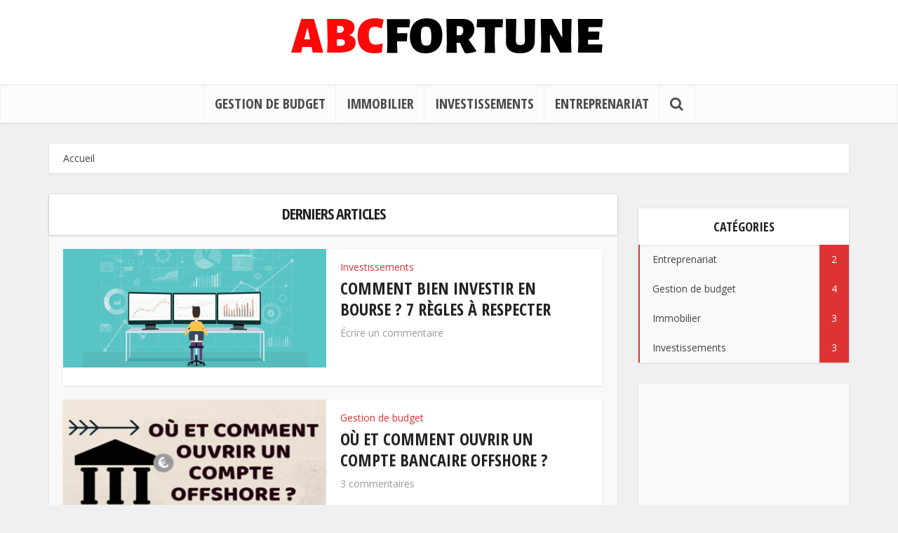

--- FILE ---
content_type: text/html; charset=UTF-8
request_url: https://www.abcfortune.com/
body_size: 17375
content:
<!DOCTYPE html>
<!--[if IE 8]><html class="ie8"><![endif]-->
<!--[if IE 9]><html class="ie9"><![endif]-->
<!--[if gt IE 8]><!--> <html lang="fr-FR"> <!--<![endif]-->

<head>

<meta http-equiv="Content-Type" content="text/html; charset=UTF-8" />
<meta name="viewport" content="user-scalable=yes, width=device-width, initial-scale=1.0, maximum-scale=1, minimum-scale=1">

<!--[if lt IE 9]>
	<script src="https://www.abcfortune.com/wp-content/themes/voice/js/html5.js"></script>
<![endif]-->

<meta name='robots' content='index, follow, max-image-preview:large, max-snippet:-1, max-video-preview:-1' />

	<!-- This site is optimized with the Yoast SEO plugin v23.8 - https://yoast.com/wordpress/plugins/seo/ -->
	<title>abcFortune - Gagnez plus. Économisez plus. Vivez plus.</title>
	<meta name="description" content="Gagnez plus. Économisez plus. Vivez plus." />
	<link rel="canonical" href="https://www.abcfortune.com/" />
	<link rel="next" href="https://www.abcfortune.com/page/2/" />
	<meta property="og:locale" content="fr_FR" />
	<meta property="og:type" content="website" />
	<meta property="og:title" content="abcFortune" />
	<meta property="og:description" content="Gagnez plus. Économisez plus. Vivez plus." />
	<meta property="og:url" content="https://www.abcfortune.com/" />
	<meta property="og:site_name" content="abcFortune" />
	<meta name="twitter:card" content="summary_large_image" />
	<script type="application/ld+json" class="yoast-schema-graph">{"@context":"https://schema.org","@graph":[{"@type":"CollectionPage","@id":"https://www.abcfortune.com/","url":"https://www.abcfortune.com/","name":"abcFortune - Gagnez plus. Économisez plus. Vivez plus.","isPartOf":{"@id":"https://www.abcfortune.com/#website"},"description":"Gagnez plus. Économisez plus. Vivez plus.","breadcrumb":{"@id":"https://www.abcfortune.com/#breadcrumb"},"inLanguage":"fr-FR"},{"@type":"BreadcrumbList","@id":"https://www.abcfortune.com/#breadcrumb","itemListElement":[{"@type":"ListItem","position":1,"name":"Accueil"}]},{"@type":"WebSite","@id":"https://www.abcfortune.com/#website","url":"https://www.abcfortune.com/","name":"abcFortune","description":"Gagnez plus. Économisez plus. Vivez plus.","potentialAction":[{"@type":"SearchAction","target":{"@type":"EntryPoint","urlTemplate":"https://www.abcfortune.com/?s={search_term_string}"},"query-input":{"@type":"PropertyValueSpecification","valueRequired":true,"valueName":"search_term_string"}}],"inLanguage":"fr-FR"}]}</script>
	<!-- / Yoast SEO plugin. -->


<link rel='dns-prefetch' href='//accounts.google.com' />
<link rel='dns-prefetch' href='//apis.google.com' />
<link rel='dns-prefetch' href='//fonts.googleapis.com' />
<link rel="alternate" type="application/rss+xml" title="abcFortune &raquo; Flux" href="https://www.abcfortune.com/feed/" />
<link rel="alternate" type="application/rss+xml" title="abcFortune &raquo; Flux des commentaires" href="https://www.abcfortune.com/comments/feed/" />
<script type="text/javascript">
/* <![CDATA[ */
window._wpemojiSettings = {"baseUrl":"https:\/\/s.w.org\/images\/core\/emoji\/15.0.3\/72x72\/","ext":".png","svgUrl":"https:\/\/s.w.org\/images\/core\/emoji\/15.0.3\/svg\/","svgExt":".svg","source":{"concatemoji":"https:\/\/www.abcfortune.com\/wp-includes\/js\/wp-emoji-release.min.js?ver=6.6.4"}};
/*! This file is auto-generated */
!function(i,n){var o,s,e;function c(e){try{var t={supportTests:e,timestamp:(new Date).valueOf()};sessionStorage.setItem(o,JSON.stringify(t))}catch(e){}}function p(e,t,n){e.clearRect(0,0,e.canvas.width,e.canvas.height),e.fillText(t,0,0);var t=new Uint32Array(e.getImageData(0,0,e.canvas.width,e.canvas.height).data),r=(e.clearRect(0,0,e.canvas.width,e.canvas.height),e.fillText(n,0,0),new Uint32Array(e.getImageData(0,0,e.canvas.width,e.canvas.height).data));return t.every(function(e,t){return e===r[t]})}function u(e,t,n){switch(t){case"flag":return n(e,"\ud83c\udff3\ufe0f\u200d\u26a7\ufe0f","\ud83c\udff3\ufe0f\u200b\u26a7\ufe0f")?!1:!n(e,"\ud83c\uddfa\ud83c\uddf3","\ud83c\uddfa\u200b\ud83c\uddf3")&&!n(e,"\ud83c\udff4\udb40\udc67\udb40\udc62\udb40\udc65\udb40\udc6e\udb40\udc67\udb40\udc7f","\ud83c\udff4\u200b\udb40\udc67\u200b\udb40\udc62\u200b\udb40\udc65\u200b\udb40\udc6e\u200b\udb40\udc67\u200b\udb40\udc7f");case"emoji":return!n(e,"\ud83d\udc26\u200d\u2b1b","\ud83d\udc26\u200b\u2b1b")}return!1}function f(e,t,n){var r="undefined"!=typeof WorkerGlobalScope&&self instanceof WorkerGlobalScope?new OffscreenCanvas(300,150):i.createElement("canvas"),a=r.getContext("2d",{willReadFrequently:!0}),o=(a.textBaseline="top",a.font="600 32px Arial",{});return e.forEach(function(e){o[e]=t(a,e,n)}),o}function t(e){var t=i.createElement("script");t.src=e,t.defer=!0,i.head.appendChild(t)}"undefined"!=typeof Promise&&(o="wpEmojiSettingsSupports",s=["flag","emoji"],n.supports={everything:!0,everythingExceptFlag:!0},e=new Promise(function(e){i.addEventListener("DOMContentLoaded",e,{once:!0})}),new Promise(function(t){var n=function(){try{var e=JSON.parse(sessionStorage.getItem(o));if("object"==typeof e&&"number"==typeof e.timestamp&&(new Date).valueOf()<e.timestamp+604800&&"object"==typeof e.supportTests)return e.supportTests}catch(e){}return null}();if(!n){if("undefined"!=typeof Worker&&"undefined"!=typeof OffscreenCanvas&&"undefined"!=typeof URL&&URL.createObjectURL&&"undefined"!=typeof Blob)try{var e="postMessage("+f.toString()+"("+[JSON.stringify(s),u.toString(),p.toString()].join(",")+"));",r=new Blob([e],{type:"text/javascript"}),a=new Worker(URL.createObjectURL(r),{name:"wpTestEmojiSupports"});return void(a.onmessage=function(e){c(n=e.data),a.terminate(),t(n)})}catch(e){}c(n=f(s,u,p))}t(n)}).then(function(e){for(var t in e)n.supports[t]=e[t],n.supports.everything=n.supports.everything&&n.supports[t],"flag"!==t&&(n.supports.everythingExceptFlag=n.supports.everythingExceptFlag&&n.supports[t]);n.supports.everythingExceptFlag=n.supports.everythingExceptFlag&&!n.supports.flag,n.DOMReady=!1,n.readyCallback=function(){n.DOMReady=!0}}).then(function(){return e}).then(function(){var e;n.supports.everything||(n.readyCallback(),(e=n.source||{}).concatemoji?t(e.concatemoji):e.wpemoji&&e.twemoji&&(t(e.twemoji),t(e.wpemoji)))}))}((window,document),window._wpemojiSettings);
/* ]]> */
</script>
<style id='wp-emoji-styles-inline-css' type='text/css'>

	img.wp-smiley, img.emoji {
		display: inline !important;
		border: none !important;
		box-shadow: none !important;
		height: 1em !important;
		width: 1em !important;
		margin: 0 0.07em !important;
		vertical-align: -0.1em !important;
		background: none !important;
		padding: 0 !important;
	}
</style>
<link rel='stylesheet' id='wp-block-library-css' href='https://www.abcfortune.com/wp-includes/css/dist/block-library/style.min.css?ver=6.6.4' type='text/css' media='all' />
<style id='classic-theme-styles-inline-css' type='text/css'>
/*! This file is auto-generated */
.wp-block-button__link{color:#fff;background-color:#32373c;border-radius:9999px;box-shadow:none;text-decoration:none;padding:calc(.667em + 2px) calc(1.333em + 2px);font-size:1.125em}.wp-block-file__button{background:#32373c;color:#fff;text-decoration:none}
</style>
<style id='global-styles-inline-css' type='text/css'>
:root{--wp--preset--aspect-ratio--square: 1;--wp--preset--aspect-ratio--4-3: 4/3;--wp--preset--aspect-ratio--3-4: 3/4;--wp--preset--aspect-ratio--3-2: 3/2;--wp--preset--aspect-ratio--2-3: 2/3;--wp--preset--aspect-ratio--16-9: 16/9;--wp--preset--aspect-ratio--9-16: 9/16;--wp--preset--color--black: #000000;--wp--preset--color--cyan-bluish-gray: #abb8c3;--wp--preset--color--white: #ffffff;--wp--preset--color--pale-pink: #f78da7;--wp--preset--color--vivid-red: #cf2e2e;--wp--preset--color--luminous-vivid-orange: #ff6900;--wp--preset--color--luminous-vivid-amber: #fcb900;--wp--preset--color--light-green-cyan: #7bdcb5;--wp--preset--color--vivid-green-cyan: #00d084;--wp--preset--color--pale-cyan-blue: #8ed1fc;--wp--preset--color--vivid-cyan-blue: #0693e3;--wp--preset--color--vivid-purple: #9b51e0;--wp--preset--gradient--vivid-cyan-blue-to-vivid-purple: linear-gradient(135deg,rgba(6,147,227,1) 0%,rgb(155,81,224) 100%);--wp--preset--gradient--light-green-cyan-to-vivid-green-cyan: linear-gradient(135deg,rgb(122,220,180) 0%,rgb(0,208,130) 100%);--wp--preset--gradient--luminous-vivid-amber-to-luminous-vivid-orange: linear-gradient(135deg,rgba(252,185,0,1) 0%,rgba(255,105,0,1) 100%);--wp--preset--gradient--luminous-vivid-orange-to-vivid-red: linear-gradient(135deg,rgba(255,105,0,1) 0%,rgb(207,46,46) 100%);--wp--preset--gradient--very-light-gray-to-cyan-bluish-gray: linear-gradient(135deg,rgb(238,238,238) 0%,rgb(169,184,195) 100%);--wp--preset--gradient--cool-to-warm-spectrum: linear-gradient(135deg,rgb(74,234,220) 0%,rgb(151,120,209) 20%,rgb(207,42,186) 40%,rgb(238,44,130) 60%,rgb(251,105,98) 80%,rgb(254,248,76) 100%);--wp--preset--gradient--blush-light-purple: linear-gradient(135deg,rgb(255,206,236) 0%,rgb(152,150,240) 100%);--wp--preset--gradient--blush-bordeaux: linear-gradient(135deg,rgb(254,205,165) 0%,rgb(254,45,45) 50%,rgb(107,0,62) 100%);--wp--preset--gradient--luminous-dusk: linear-gradient(135deg,rgb(255,203,112) 0%,rgb(199,81,192) 50%,rgb(65,88,208) 100%);--wp--preset--gradient--pale-ocean: linear-gradient(135deg,rgb(255,245,203) 0%,rgb(182,227,212) 50%,rgb(51,167,181) 100%);--wp--preset--gradient--electric-grass: linear-gradient(135deg,rgb(202,248,128) 0%,rgb(113,206,126) 100%);--wp--preset--gradient--midnight: linear-gradient(135deg,rgb(2,3,129) 0%,rgb(40,116,252) 100%);--wp--preset--font-size--small: 13px;--wp--preset--font-size--medium: 20px;--wp--preset--font-size--large: 36px;--wp--preset--font-size--x-large: 42px;--wp--preset--spacing--20: 0.44rem;--wp--preset--spacing--30: 0.67rem;--wp--preset--spacing--40: 1rem;--wp--preset--spacing--50: 1.5rem;--wp--preset--spacing--60: 2.25rem;--wp--preset--spacing--70: 3.38rem;--wp--preset--spacing--80: 5.06rem;--wp--preset--shadow--natural: 6px 6px 9px rgba(0, 0, 0, 0.2);--wp--preset--shadow--deep: 12px 12px 50px rgba(0, 0, 0, 0.4);--wp--preset--shadow--sharp: 6px 6px 0px rgba(0, 0, 0, 0.2);--wp--preset--shadow--outlined: 6px 6px 0px -3px rgba(255, 255, 255, 1), 6px 6px rgba(0, 0, 0, 1);--wp--preset--shadow--crisp: 6px 6px 0px rgba(0, 0, 0, 1);}:where(.is-layout-flex){gap: 0.5em;}:where(.is-layout-grid){gap: 0.5em;}body .is-layout-flex{display: flex;}.is-layout-flex{flex-wrap: wrap;align-items: center;}.is-layout-flex > :is(*, div){margin: 0;}body .is-layout-grid{display: grid;}.is-layout-grid > :is(*, div){margin: 0;}:where(.wp-block-columns.is-layout-flex){gap: 2em;}:where(.wp-block-columns.is-layout-grid){gap: 2em;}:where(.wp-block-post-template.is-layout-flex){gap: 1.25em;}:where(.wp-block-post-template.is-layout-grid){gap: 1.25em;}.has-black-color{color: var(--wp--preset--color--black) !important;}.has-cyan-bluish-gray-color{color: var(--wp--preset--color--cyan-bluish-gray) !important;}.has-white-color{color: var(--wp--preset--color--white) !important;}.has-pale-pink-color{color: var(--wp--preset--color--pale-pink) !important;}.has-vivid-red-color{color: var(--wp--preset--color--vivid-red) !important;}.has-luminous-vivid-orange-color{color: var(--wp--preset--color--luminous-vivid-orange) !important;}.has-luminous-vivid-amber-color{color: var(--wp--preset--color--luminous-vivid-amber) !important;}.has-light-green-cyan-color{color: var(--wp--preset--color--light-green-cyan) !important;}.has-vivid-green-cyan-color{color: var(--wp--preset--color--vivid-green-cyan) !important;}.has-pale-cyan-blue-color{color: var(--wp--preset--color--pale-cyan-blue) !important;}.has-vivid-cyan-blue-color{color: var(--wp--preset--color--vivid-cyan-blue) !important;}.has-vivid-purple-color{color: var(--wp--preset--color--vivid-purple) !important;}.has-black-background-color{background-color: var(--wp--preset--color--black) !important;}.has-cyan-bluish-gray-background-color{background-color: var(--wp--preset--color--cyan-bluish-gray) !important;}.has-white-background-color{background-color: var(--wp--preset--color--white) !important;}.has-pale-pink-background-color{background-color: var(--wp--preset--color--pale-pink) !important;}.has-vivid-red-background-color{background-color: var(--wp--preset--color--vivid-red) !important;}.has-luminous-vivid-orange-background-color{background-color: var(--wp--preset--color--luminous-vivid-orange) !important;}.has-luminous-vivid-amber-background-color{background-color: var(--wp--preset--color--luminous-vivid-amber) !important;}.has-light-green-cyan-background-color{background-color: var(--wp--preset--color--light-green-cyan) !important;}.has-vivid-green-cyan-background-color{background-color: var(--wp--preset--color--vivid-green-cyan) !important;}.has-pale-cyan-blue-background-color{background-color: var(--wp--preset--color--pale-cyan-blue) !important;}.has-vivid-cyan-blue-background-color{background-color: var(--wp--preset--color--vivid-cyan-blue) !important;}.has-vivid-purple-background-color{background-color: var(--wp--preset--color--vivid-purple) !important;}.has-black-border-color{border-color: var(--wp--preset--color--black) !important;}.has-cyan-bluish-gray-border-color{border-color: var(--wp--preset--color--cyan-bluish-gray) !important;}.has-white-border-color{border-color: var(--wp--preset--color--white) !important;}.has-pale-pink-border-color{border-color: var(--wp--preset--color--pale-pink) !important;}.has-vivid-red-border-color{border-color: var(--wp--preset--color--vivid-red) !important;}.has-luminous-vivid-orange-border-color{border-color: var(--wp--preset--color--luminous-vivid-orange) !important;}.has-luminous-vivid-amber-border-color{border-color: var(--wp--preset--color--luminous-vivid-amber) !important;}.has-light-green-cyan-border-color{border-color: var(--wp--preset--color--light-green-cyan) !important;}.has-vivid-green-cyan-border-color{border-color: var(--wp--preset--color--vivid-green-cyan) !important;}.has-pale-cyan-blue-border-color{border-color: var(--wp--preset--color--pale-cyan-blue) !important;}.has-vivid-cyan-blue-border-color{border-color: var(--wp--preset--color--vivid-cyan-blue) !important;}.has-vivid-purple-border-color{border-color: var(--wp--preset--color--vivid-purple) !important;}.has-vivid-cyan-blue-to-vivid-purple-gradient-background{background: var(--wp--preset--gradient--vivid-cyan-blue-to-vivid-purple) !important;}.has-light-green-cyan-to-vivid-green-cyan-gradient-background{background: var(--wp--preset--gradient--light-green-cyan-to-vivid-green-cyan) !important;}.has-luminous-vivid-amber-to-luminous-vivid-orange-gradient-background{background: var(--wp--preset--gradient--luminous-vivid-amber-to-luminous-vivid-orange) !important;}.has-luminous-vivid-orange-to-vivid-red-gradient-background{background: var(--wp--preset--gradient--luminous-vivid-orange-to-vivid-red) !important;}.has-very-light-gray-to-cyan-bluish-gray-gradient-background{background: var(--wp--preset--gradient--very-light-gray-to-cyan-bluish-gray) !important;}.has-cool-to-warm-spectrum-gradient-background{background: var(--wp--preset--gradient--cool-to-warm-spectrum) !important;}.has-blush-light-purple-gradient-background{background: var(--wp--preset--gradient--blush-light-purple) !important;}.has-blush-bordeaux-gradient-background{background: var(--wp--preset--gradient--blush-bordeaux) !important;}.has-luminous-dusk-gradient-background{background: var(--wp--preset--gradient--luminous-dusk) !important;}.has-pale-ocean-gradient-background{background: var(--wp--preset--gradient--pale-ocean) !important;}.has-electric-grass-gradient-background{background: var(--wp--preset--gradient--electric-grass) !important;}.has-midnight-gradient-background{background: var(--wp--preset--gradient--midnight) !important;}.has-small-font-size{font-size: var(--wp--preset--font-size--small) !important;}.has-medium-font-size{font-size: var(--wp--preset--font-size--medium) !important;}.has-large-font-size{font-size: var(--wp--preset--font-size--large) !important;}.has-x-large-font-size{font-size: var(--wp--preset--font-size--x-large) !important;}
:where(.wp-block-post-template.is-layout-flex){gap: 1.25em;}:where(.wp-block-post-template.is-layout-grid){gap: 1.25em;}
:where(.wp-block-columns.is-layout-flex){gap: 2em;}:where(.wp-block-columns.is-layout-grid){gap: 2em;}
:root :where(.wp-block-pullquote){font-size: 1.5em;line-height: 1.6;}
</style>
<link rel='stylesheet' id='contact-form-7-css' href='https://www.abcfortune.com/wp-content/plugins/contact-form-7/includes/css/styles.css?ver=6.0' type='text/css' media='all' />
<link rel='stylesheet' id='tve_style_family_tve_flt-css' href='https://www.abcfortune.com/wp-content/plugins/thrive-visual-editor/editor/css/thrive_flat.css?ver=10.3' type='text/css' media='all' />
<link rel='stylesheet' id='vce_font_0-css' href='https://fonts.googleapis.com/css?family=Open+Sans%3A400&#038;subset=latin%2Clatin-ext&#038;ver=2.8.1' type='text/css' media='screen' />
<link rel='stylesheet' id='vce_font_1-css' href='https://fonts.googleapis.com/css?family=Open+Sans+Condensed%3A400%2C700&#038;subset=latin%2Clatin-ext&#038;ver=2.8.1' type='text/css' media='screen' />
<link rel='stylesheet' id='vce_style-css' href='https://www.abcfortune.com/wp-content/themes/voice/css/min.css?ver=2.8.1' type='text/css' media='screen, print' />
<style id='vce_style-inline-css' type='text/css'>
body, button, input, select, textarea {font-size: 1.8rem;}.vce-single .entry-headline p{font-size: 2.8rem;}.main-navigation a{font-size: 2.0rem;}.sidebar .widget-title{font-size: 1.8rem;}.sidebar .widget, .vce-lay-c .entry-content, .vce-lay-h .entry-content {font-size: 1.4rem;}.vce-featured-link-article{font-size: 5.2rem;}.vce-featured-grid-big.vce-featured-grid .vce-featured-link-article{font-size: 3.4rem;}.vce-featured-grid .vce-featured-link-article{font-size: 2.2rem;}h1 { font-size: 4.5rem; }h2 { font-size: 3.6rem; }h3 { font-size: 2.8rem; }h4 { font-size: 2.2rem; }h5 { font-size: 1.9rem; }h6 { font-size: 1.7rem; }.comment-reply-title, .main-box-title{font-size: 2.2rem;}h1.entry-title{font-size: 4.5rem;}.vce-lay-a .entry-title a{font-size: 3.4rem;}.vce-lay-b .entry-title{font-size: 2.4rem;}.vce-lay-c .entry-title, .vce-sid-none .vce-lay-c .entry-title{font-size: 2.2rem;}.vce-lay-d .entry-title{font-size: 1.5rem;}.vce-lay-e .entry-title{font-size: 1.4rem;}.vce-lay-f .entry-title{font-size: 1.4rem;}.vce-lay-g .entry-title a, .vce-lay-g .entry-title a:hover{font-size: 3.0rem;}.vce-lay-h .entry-title{font-size: 2.4rem;}.entry-meta div,.entry-meta div a,.vce-lay-g .meta-item,.vce-lay-c .meta-item{font-size: 1.4rem;}.vce-lay-d .meta-category a,.vce-lay-d .entry-meta div,.vce-lay-d .entry-meta div a,.vce-lay-e .entry-meta div,.vce-lay-e .entry-meta div a,.vce-lay-e .fn,.vce-lay-e .meta-item{font-size: 1.3rem;}body {background-color:#f0f0f0;}body,.mks_author_widget h3,.site-description,.meta-category a,textarea {font-family: 'Open Sans';font-weight: 400;}h1,h2,h3,h4,h5,h6,blockquote,.vce-post-link,.site-title,.site-title a,.main-box-title,.comment-reply-title,.entry-title a,.vce-single .entry-headline p,.vce-prev-next-link,.author-title,.mks_pullquote,.widget_rss ul li .rsswidget,#bbpress-forums .bbp-forum-title,#bbpress-forums .bbp-topic-permalink {font-family: 'Open Sans Condensed';font-weight: 700;}.main-navigation a,.sidr a{font-family: 'Open Sans Condensed';font-weight: 700;}.vce-single .entry-content,.vce-single .entry-headline,.vce-single .entry-footer{width: 740px;}.vce-lay-a .lay-a-content{width: 740px;max-width: 740px;}.vce-page .entry-content,.vce-page .entry-title-page {width: 600px;}.vce-sid-none .vce-single .entry-content,.vce-sid-none .vce-single .entry-headline,.vce-sid-none .vce-single .entry-footer {width: 1050px;}.vce-sid-none .vce-page .entry-content,.vce-sid-none .vce-page .entry-title-page,.error404 .entry-content {width: 600px;max-width: 600px;}body, button, input, select, textarea{color: #444444;}h1,h2,h3,h4,h5,h6,.entry-title a,.prev-next-nav a,#bbpress-forums .bbp-forum-title, #bbpress-forums .bbp-topic-permalink,.woocommerce ul.products li.product .price .amount{color: #232323;}a,.entry-title a:hover,.vce-prev-next-link:hover,.vce-author-links a:hover,.required,.error404 h4,.prev-next-nav a:hover,#bbpress-forums .bbp-forum-title:hover, #bbpress-forums .bbp-topic-permalink:hover,.woocommerce ul.products li.product h3:hover,.woocommerce ul.products li.product h3:hover mark,.main-box-title a:hover{color: #dd3333;}.vce-square,.vce-main-content .mejs-controls .mejs-time-rail .mejs-time-current,button,input[type="button"],input[type="reset"],input[type="submit"],.vce-button,.pagination-wapper a,#vce-pagination .next.page-numbers,#vce-pagination .prev.page-numbers,#vce-pagination .page-numbers,#vce-pagination .page-numbers.current,.vce-link-pages a,#vce-pagination a,.vce-load-more a,.vce-slider-pagination .owl-nav > div,.vce-mega-menu-posts-wrap .owl-nav > div,.comment-reply-link:hover,.vce-featured-section a,.vce-lay-g .vce-featured-info .meta-category a,.vce-404-menu a,.vce-post.sticky .meta-image:before,#vce-pagination .page-numbers:hover,#bbpress-forums .bbp-pagination .current,#bbpress-forums .bbp-pagination a:hover,.woocommerce #respond input#submit,.woocommerce a.button,.woocommerce button.button,.woocommerce input.button,.woocommerce ul.products li.product .added_to_cart,.woocommerce #respond input#submit:hover,.woocommerce a.button:hover,.woocommerce button.button:hover,.woocommerce input.button:hover,.woocommerce ul.products li.product .added_to_cart:hover,.woocommerce #respond input#submit.alt,.woocommerce a.button.alt,.woocommerce button.button.alt,.woocommerce input.button.alt,.woocommerce #respond input#submit.alt:hover, .woocommerce a.button.alt:hover, .woocommerce button.button.alt:hover, .woocommerce input.button.alt:hover,.woocommerce span.onsale,.woocommerce .widget_price_filter .ui-slider .ui-slider-range,.woocommerce .widget_price_filter .ui-slider .ui-slider-handle,.comments-holder .navigation .page-numbers.current,.vce-lay-a .vce-read-more:hover,.vce-lay-c .vce-read-more:hover{background-color: #dd3333;}#vce-pagination .page-numbers,.comments-holder .navigation .page-numbers{background: transparent;color: #dd3333;border: 1px solid #dd3333;}.comments-holder .navigation .page-numbers:hover{background: #dd3333;border: 1px solid #dd3333;}.bbp-pagination-links a{background: transparent;color: #dd3333;border: 1px solid #dd3333 !important;}#vce-pagination .page-numbers.current,.bbp-pagination-links span.current,.comments-holder .navigation .page-numbers.current{border: 1px solid #dd3333;}.widget_categories .cat-item:before,.widget_categories .cat-item .count{background: #dd3333;}.comment-reply-link,.vce-lay-a .vce-read-more,.vce-lay-c .vce-read-more{border: 1px solid #dd3333;}.entry-meta div,.entry-meta-count,.entry-meta div a,.comment-metadata a,.meta-category span,.meta-author-wrapped,.wp-caption .wp-caption-text,.widget_rss .rss-date,.sidebar cite,.site-footer cite,.sidebar .vce-post-list .entry-meta div,.sidebar .vce-post-list .entry-meta div a,.sidebar .vce-post-list .fn,.sidebar .vce-post-list .fn a,.site-footer .vce-post-list .entry-meta div,.site-footer .vce-post-list .entry-meta div a,.site-footer .vce-post-list .fn,.site-footer .vce-post-list .fn a,#bbpress-forums .bbp-topic-started-by,#bbpress-forums .bbp-topic-started-in,#bbpress-forums .bbp-forum-info .bbp-forum-content,#bbpress-forums p.bbp-topic-meta,span.bbp-admin-links a,.bbp-reply-post-date,#bbpress-forums li.bbp-header,#bbpress-forums li.bbp-footer,.woocommerce .woocommerce-result-count,.woocommerce .product_meta{color: #9b9b9b;}.main-box-title, .comment-reply-title, .main-box-head{background: #ffffff;color: #232323;}.main-box-title a{color: #232323;}.sidebar .widget .widget-title a{color: #232323;}.main-box,.comment-respond,.prev-next-nav{background: #f9f9f9;}.vce-post,ul.comment-list > li.comment,.main-box-single,.ie8 .vce-single,#disqus_thread,.vce-author-card,.vce-author-card .vce-content-outside,.mks-bredcrumbs-container,ul.comment-list > li.pingback{background: #ffffff;}.mks_tabs.horizontal .mks_tab_nav_item.active{border-bottom: 1px solid #ffffff;}.mks_tabs.horizontal .mks_tab_item,.mks_tabs.vertical .mks_tab_nav_item.active,.mks_tabs.horizontal .mks_tab_nav_item.active{background: #ffffff;}.mks_tabs.vertical .mks_tab_nav_item.active{border-right: 1px solid #ffffff;}#vce-pagination,.vce-slider-pagination .owl-controls,.vce-content-outside,.comments-holder .navigation{background: #f3f3f3;}.sidebar .widget-title{background: #ffffff;color: #232323;}.sidebar .widget{background: #f9f9f9;}.sidebar .widget,.sidebar .widget li a,.sidebar .mks_author_widget h3 a,.sidebar .mks_author_widget h3,.sidebar .vce-search-form .vce-search-input,.sidebar .vce-search-form .vce-search-input:focus{color: #444444;}.sidebar .widget li a:hover,.sidebar .widget a,.widget_nav_menu li.menu-item-has-children:hover:after,.widget_pages li.page_item_has_children:hover:after{color: #dd3333;}.sidebar .tagcloud a {border: 1px solid #dd3333;}.sidebar .mks_author_link,.sidebar .tagcloud a:hover,.sidebar .mks_themeforest_widget .more,.sidebar button,.sidebar input[type="button"],.sidebar input[type="reset"],.sidebar input[type="submit"],.sidebar .vce-button,.sidebar .bbp_widget_login .button{background-color: #dd3333;}.sidebar .mks_author_widget .mks_autor_link_wrap,.sidebar .mks_themeforest_widget .mks_read_more,.widget .meks-instagram-follow-link {background: #f3f3f3;}.sidebar #wp-calendar caption,.sidebar .recentcomments,.sidebar .post-date,.sidebar #wp-calendar tbody{color: rgba(68,68,68,0.7);}.site-footer{background: #373941;}.site-footer .widget-title{color: #ffffff;}.site-footer,.site-footer .widget,.site-footer .widget li a,.site-footer .mks_author_widget h3 a,.site-footer .mks_author_widget h3,.site-footer .vce-search-form .vce-search-input,.site-footer .vce-search-form .vce-search-input:focus{color: #f9f9f9;}.site-footer .widget li a:hover,.site-footer .widget a,.site-info a{color: #dd3333;}.site-footer .tagcloud a {border: 1px solid #dd3333;}.site-footer .mks_author_link,.site-footer .mks_themeforest_widget .more,.site-footer button,.site-footer input[type="button"],.site-footer input[type="reset"],.site-footer input[type="submit"],.site-footer .vce-button,.site-footer .tagcloud a:hover{background-color: #dd3333;}.site-footer #wp-calendar caption,.site-footer .recentcomments,.site-footer .post-date,.site-footer #wp-calendar tbody,.site-footer .site-info{color: rgba(249,249,249,0.7);}.top-header,.top-nav-menu li .sub-menu{background: #3a3a3a;}.top-header,.top-header a{color: #ffffff;}.top-header .vce-search-form .vce-search-input,.top-header .vce-search-input:focus,.top-header .vce-search-submit{color: #ffffff;}.top-header .vce-search-form .vce-search-input::-webkit-input-placeholder { color: #ffffff;}.top-header .vce-search-form .vce-search-input:-moz-placeholder { color: #ffffff;}.top-header .vce-search-form .vce-search-input::-moz-placeholder { color: #ffffff;}.top-header .vce-search-form .vce-search-input:-ms-input-placeholder { color: #ffffff;}.header-1-wrapper{height: 120px;padding-top: 0px;}.header-2-wrapper,.header-3-wrapper{height: 120px;}.header-2-wrapper .site-branding,.header-3-wrapper .site-branding{top: 0px;left: 0px;}.site-title a, .site-title a:hover{color: #232323;}.site-description{color: #aaaaaa;}.main-header{background-color: #ffffff;}.header-bottom-wrapper{background: #fcfcfc;}.vce-header-ads{margin: 15px 0;}.header-3-wrapper .nav-menu > li > a{padding: 50px 15px;}.header-sticky,.sidr{background: rgba(252,252,252,0.95);}.ie8 .header-sticky{background: #ffffff;}.main-navigation a,.nav-menu .vce-mega-menu > .sub-menu > li > a,.sidr li a,.vce-menu-parent{color: #4a4a4a;}.nav-menu > li:hover > a,.nav-menu > .current_page_item > a,.nav-menu > .current-menu-item > a,.nav-menu > .current-menu-ancestor > a,.main-navigation a.vce-item-selected,.main-navigation ul ul li:hover > a,.nav-menu ul .current-menu-item a,.nav-menu ul .current_page_item a,.vce-menu-parent:hover,.sidr li a:hover,.sidr li.sidr-class-current_page_item > a,.main-navigation li.current-menu-item.fa:before,.vce-responsive-nav{color: #dd3333;}#sidr-id-vce_main_navigation_menu .soc-nav-menu li a:hover {color: #ffffff;}.nav-menu > li:hover > a,.nav-menu > .current_page_item > a,.nav-menu > .current-menu-item > a,.nav-menu > .current-menu-ancestor > a,.main-navigation a.vce-item-selected,.main-navigation ul ul,.header-sticky .nav-menu > .current_page_item:hover > a,.header-sticky .nav-menu > .current-menu-item:hover > a,.header-sticky .nav-menu > .current-menu-ancestor:hover > a,.header-sticky .main-navigation a.vce-item-selected:hover{background-color: #ffffff;}.search-header-wrap ul {border-top: 2px solid #dd3333;}.vce-cart-icon a.vce-custom-cart span,.sidr-class-vce-custom-cart .sidr-class-vce-cart-count {background: #dd3333;font-family: 'Open Sans';}.vce-border-top .main-box-title{border-top: 2px solid #dd3333;}.tagcloud a:hover,.sidebar .widget .mks_author_link,.sidebar .widget.mks_themeforest_widget .more,.site-footer .widget .mks_author_link,.site-footer .widget.mks_themeforest_widget .more,.vce-lay-g .entry-meta div,.vce-lay-g .fn,.vce-lay-g .fn a{color: #FFF;}.vce-featured-header .vce-featured-header-background{opacity: 0.5}.vce-featured-grid .vce-featured-header-background,.vce-post-big .vce-post-img:after,.vce-post-slider .vce-post-img:after{opacity: 0.5}.vce-featured-grid .owl-item:hover .vce-grid-text .vce-featured-header-background,.vce-post-big li:hover .vce-post-img:after,.vce-post-slider li:hover .vce-post-img:after {opacity: 0.8}.vce-featured-grid.vce-featured-grid-big .vce-featured-header-background,.vce-post-big .vce-post-img:after,.vce-post-slider .vce-post-img:after{opacity: 0.5}.vce-featured-grid.vce-featured-grid-big .owl-item:hover .vce-grid-text .vce-featured-header-background,.vce-post-big li:hover .vce-post-img:after,.vce-post-slider li:hover .vce-post-img:after {opacity: 0.8}#back-top {background: #323232}.sidr input[type=text]{background: rgba(74,74,74,0.1);color: rgba(74,74,74,0.5);}.meta-image:hover a img,.vce-lay-h .img-wrap:hover .meta-image > img,.img-wrp:hover img,.vce-gallery-big:hover img,.vce-gallery .gallery-item:hover img,.vce_posts_widget .vce-post-big li:hover img,.vce-featured-grid .owl-item:hover img,.vce-post-img:hover img,.mega-menu-img:hover img{-webkit-transform: scale(1.1);-moz-transform: scale(1.1);-o-transform: scale(1.1);-ms-transform: scale(1.1);transform: scale(1.1);}.nav-menu li a{text-transform: uppercase;}.entry-title{text-transform: uppercase;}.main-box-title{text-transform: uppercase;}.sidebar .widget-title{text-transform: uppercase;}.vce-featured-link-article{text-transform: uppercase;}
</style>
<link rel='stylesheet' id='aawp-css' href='https://www.abcfortune.com/wp-content/plugins/aawp/assets/dist/css/main.css?ver=3.17.3' type='text/css' media='all' />
<script type="text/javascript" src="https://www.abcfortune.com/wp-includes/js/jquery/jquery.min.js?ver=3.7.1" id="jquery-core-js"></script>
<script type="text/javascript" src="https://www.abcfortune.com/wp-includes/js/jquery/jquery-migrate.min.js?ver=3.4.1" id="jquery-migrate-js"></script>
<script type="text/javascript" src="https://www.abcfortune.com/wp-includes/js/imagesloaded.min.js?ver=5.0.0" id="imagesloaded-js"></script>
<script type="text/javascript" src="https://www.abcfortune.com/wp-includes/js/masonry.min.js?ver=4.2.2" id="masonry-js"></script>
<script type="text/javascript" src="https://www.abcfortune.com/wp-includes/js/jquery/jquery.masonry.min.js?ver=3.1.2b" id="jquery-masonry-js"></script>
<script type="text/javascript" id="tve_frontend-js-extra">
/* <![CDATA[ */
var tve_frontend_options = {"ajaxurl":"https:\/\/www.abcfortune.com\/wp-admin\/admin-ajax.php","is_editor_page":"","page_events":[],"is_single":"0","social_fb_app_id":"","dash_url":"https:\/\/www.abcfortune.com\/wp-content\/plugins\/thrive-visual-editor\/thrive-dashboard","queried_object":[],"query_vars":[],"$_POST":[],"translations":{"Copy":"Copy","empty_username":"ERROR: The username field is empty.","empty_password":"ERROR: The password field is empty.","empty_login":"ERROR: Enter a username or email address.","min_chars":"At least %s characters are needed","no_headings":"No headings found","registration_err":{"required_field":"<strong>Error<\/strong>: This field is required","required_email":"<strong>Error<\/strong>: Please type your email address.","invalid_email":"<strong>Error<\/strong>: The email address isn&#8217;t correct.","passwordmismatch":"<strong>Error<\/strong>: Password mismatch"}},"routes":{"posts":"https:\/\/www.abcfortune.com\/wp-json\/tcb\/v1\/posts","video_reporting":"https:\/\/www.abcfortune.com\/wp-json\/tcb\/v1\/video-reporting"},"nonce":"3298978127","allow_video_src":"","google_client_id":null,"google_api_key":null,"facebook_app_id":null,"lead_generation_custom_tag_apis":["activecampaign","aweber","convertkit","drip","klicktipp","mailchimp","sendlane","zapier"],"post_request_data":[],"user_profile_nonce":"554ecc853f","ip":"13.58.201.216","current_user":[],"conditional_display":{"is_tooltip_dismissed":false}};
/* ]]> */
</script>
<script type="text/javascript" src="https://www.abcfortune.com/wp-content/plugins/thrive-visual-editor/editor/js/dist/modules/general.min.js?ver=10.3" id="tve_frontend-js"></script>
<script type="text/javascript" src="https://www.abcfortune.com/wp-includes/js/plupload/moxie.min.js?ver=1.3.5" id="moxiejs-js"></script>
<link rel="https://api.w.org/" href="https://www.abcfortune.com/wp-json/" /><link rel="EditURI" type="application/rsd+xml" title="RSD" href="https://www.abcfortune.com/xmlrpc.php?rsd" />
<meta name="generator" content="WordPress 6.6.4" />
<style type="text/css">.aawp .aawp-tb__row--highlight{background-color:#256aaf;}.aawp .aawp-tb__row--highlight{color:#256aaf;}.aawp .aawp-tb__row--highlight a{color:#256aaf;}</style><style type="text/css" id="tve_global_variables">:root{--tcb-color-0:rgb(66, 66, 66);--tcb-color-0-h:0;--tcb-color-0-s:0%;--tcb-color-0-l:25%;--tcb-color-0-a:1;--tcb-color-1:rgb(88, 191, 50);--tcb-color-1-h:103;--tcb-color-1-s:58%;--tcb-color-1-l:47%;--tcb-color-1-a:1;--tcb-color-2:rgb(14, 153, 244);--tcb-color-2-h:203;--tcb-color-2-s:91%;--tcb-color-2-l:50%;--tcb-color-2-a:1;--tcb-background-author-image:url(https://secure.gravatar.com/avatar/b0b00808a46ee6d3de189e3c2f5c9eae?s=256&d=mm&r=g);--tcb-background-user-image:url();--tcb-background-featured-image-thumbnail:url(https://www.abcfortune.com/wp-content/uploads/2018/09/investir-en-bourse.png);}</style><style type="text/css" id="thrive-default-styles"></style><style type="text/css">h1 { letter-spacing: -1px; } .entry-content h2,h3,h4 { margin-top: 20px; margin-bottom: 15px;} .entry-content ul, ol { padding-left: 20px; margin-top: 5px; margin-bottom: 5px;} .thrv_text_element p {padding-bottom:10px;padding-top:10px;}</style><script>var clicky_site_ids = clicky_site_ids || []; clicky_site_ids.push(101110005);</script>
<script async src="//static.getclicky.com/js"></script>

<script async src="https://pagead2.googlesyndication.com/pagead/js/adsbygoogle.js?client=ca-pub-2415287489197184"
     crossorigin="anonymous"></script>			<style class="tve_custom_style">@import url("//fonts.googleapis.com/css?family=Open+Sans:400,700&subset=latin");@media (min-width: 300px){[data-css="tve-u-16616185f50"]{margin-left: -15px;min-height: inherit;padding: 0px !important;}[data-css="tve-u-16616185f50"] > .tcb-flex-col{padding-left: 15px;}[data-css="tve-u-16616185f50"] > .tcb-flex-col > .tcb-col{min-height: 313px;}[data-css="tve-u-16616185f52"]{max-width: 120px;float: none;width: 100%;padding: 0px !important;margin: 0px auto 20px !important;}[data-css="tve-u-16616185f54"]{min-height: 120px;}[data-css="tve-u-16616185f52"] > .tve-cb{justify-content: center;display: flex;flex-direction: column;}[data-css="tve-u-16616185f51"]{border: none;padding-left: 20px !important;padding-right: 20px !important;}[data-css="tve-u-16616185f5d"]{padding-left: 20px !important;padding-right: 20px !important;}[data-css="tve-u-16616185f63"]{padding-left: 20px !important;padding-right: 20px !important;}[data-css="tve-u-16616185f5b"] .tcb-button-link{padding: 14px 22px;border-radius: 8px;border-color: rgb(255,247,234);background-image: none !important;background-color: rgb(14,153,244) !important;}:not(#tve) [data-css="tve-u-16616185f5b"]:hover .tcb-button-link{background-color: rgb(11,133,218) !important;}[data-css="tve-u-16616185f5b"]{display: block;max-width: 100%;width: 100%;margin-bottom: 0px !important;margin-top: 0px !important;min-width: 100% !important;}[data-css="tve-u-16616185f53"]{border-radius: 100px;overflow: hidden;background-image: none !important;}[data-css="tve-u-16616185f5e"]{border-radius: 100px;overflow: hidden;background-image: none !important;}[data-css="tve-u-16616185f64"]{border-radius: 100px;overflow: hidden;background-image: none !important;}[data-css="tve-u-165339365bc"]{max-width: 1025px;float: none;width: 100%;margin: 0px auto !important;padding: 0px !important;}[data-css="tve-u-1661619692c"]{float: none;font-size: 21px;margin: 0px auto 20px !important;}[data-css="tve-u-1661619d9f0"]{float: none;font-size: 21px;margin: 0px auto 20px !important;}[data-css="tve-u-1661619eff8"]{float: none;font-size: 21px;margin: 0px auto 20px !important;}:not(#tve) [data-css="tve-u-16616185f5b"] .tcb-button-link{line-height: 1.2em;font-size: 24px;}[data-css="tve-u-166161d12e5"]{font-size: 26px;width: 26px;height: 26px;}:not(#tve) [data-css="tve-u-166161d3b7d"]{font-family: "Open Sans" !important;font-weight: 400 !important;font-size: 17px !important;text-transform: uppercase !important;}[data-css="tve-u-166161d5377"] .tcb-button-link{padding: 14px 22px;border-radius: 8px;border-color: rgb(255,247,234);background-image: none !important;background-color: rgb(14,153,244) !important;}:not(#tve) [data-css="tve-u-166161d5377"]:hover .tcb-button-link{background-color: rgb(11,133,218) !important;}[data-css="tve-u-166161d5377"]{display: block;max-width: 100%;width: 100%;margin-bottom: 0px !important;margin-top: 0px !important;min-width: 100% !important;}:not(#tve) [data-css="tve-u-166161d5377"] .tcb-button-link{line-height: 1.2em;font-size: 24px;}[data-css="tve-u-166161d729a"] .tcb-button-link{padding: 14px 22px;border-radius: 8px;border-color: rgb(255,247,234);background-image: none !important;background-color: rgb(14,153,244) !important;}:not(#tve) [data-css="tve-u-166161d729a"]:hover .tcb-button-link{background-color: rgb(11,133,218) !important;}[data-css="tve-u-166161d729a"]{display: block;max-width: 100%;width: 100%;margin-bottom: 0px !important;margin-top: 0px !important;min-width: 100% !important;}:not(#tve) [data-css="tve-u-166161d729a"] .tcb-button-link{line-height: 1.2em;font-size: 24px;}:not(#tve) [data-css="tve-u-166161e63c3"]{font-family: "Open Sans" !important;font-weight: 400 !important;color: rgb(18,136,204) !important;text-transform: none !important;font-size: 21px !important;}[data-css="tve-u-166161e63c3"] strong{font-weight: 700 !important;}[data-css="tve-u-16616223300"] p{margin: 0px !important;padding: 0px !important;}[data-css="tve-u-16616223300"] h3{margin: 0px !important;padding: 0px !important;}[data-css="tve-u-16616223300"] h2{margin: 0px !important;padding: 0px !important;}[data-css="tve-u-16616223300"] h1{margin: 0px !important;padding: 0px !important;}[data-css="tve-u-160c18d5413"]{padding: 20px !important;margin-top: 0px !important;}[data-css="tve-u-166162232ff"]{border: none;box-shadow: rgba(0,0,0,0.4) 0px 8px 12px 0px;background-image: none !important;background-color: rgb(238,238,238) !important;}[data-css="tve-u-16616290b1a"]{padding: 20px !important;margin-top: 20px !important;margin-bottom: 40px !important;}[data-css="tve-u-166164a5931"]{float: none;width: 100%;max-width: 1025px;border: none;margin: 0px auto 10px !important;}[data-css="tve-u-166165d040f"]{width: 120px;float: none;margin: 0px auto !important;padding: 0px !important;}[data-css="tve-u-166165d5f6a"]{width: 120px;float: none;margin: 0px auto !important;padding: 0px !important;}[data-css="tve-u-166165db464"]{width: 120px;float: none;margin: 0px auto !important;padding: 0px !important;}[data-css="tve-u-166165f0cb8"]{padding: 0px !important;margin-bottom: 5px !important;margin-top: -20px !important;}[data-css="tve-u-166165f36fc"]{padding: 0px !important;margin-bottom: 5px !important;margin-top: -20px !important;}[data-css="tve-u-166165f4971"]{padding: 0px !important;margin-bottom: 5px !important;margin-top: -20px !important;}[data-css="tve-u-166165fea2a"]{float: none;width: 100%;max-width: 1025px;border: none;margin: 0px auto 10px !important;}[data-css="tve-u-16616611a3d"]{width: 100%;float: none;margin: 30px auto !important;}[data-css="tve-u-16616680d51"]{width: 280px;float: none;margin-left: auto !important;margin-right: auto !important;margin-top: 0px !important;}[data-css="tve-u-16616684d06"]{max-width: 80%;}[data-css="tve-u-16616684d49"]{max-width: 20%;}[data-css="tve-u-166166871a3"]{margin-top: 0px !important;margin-bottom: 0px !important;}[data-css="tve-u-166166879ce"]{padding-top: 0px !important;padding-bottom: 0px !important;}[data-css="tve-u-1661669a2e3"]{margin-top: 0px !important;margin-bottom: 0px !important;}[data-css="tve-u-1661669ab4c"]{padding-top: 0px !important;padding-bottom: 0px !important;}[data-css="tve-u-1661669c72e"]{max-width: 78.9%;}[data-css="tve-u-1661669c767"]{max-width: 21.1%;}[data-css="tve-u-166166b42d4"]{width: 720px;float: none;margin-left: auto !important;margin-right: auto !important;}[data-css="tve-u-166166b4ae4"]{max-width: 21.5%;}[data-css="tve-u-166166b4b22"]{max-width: 78.5%;}[data-css="tve-u-166166b65a4"]{margin-top: 0px !important;margin-bottom: 0px !important;}[data-css="tve-u-166166b6d0c"]{padding-top: 0px !important;padding-bottom: 0px !important;}[data-css="tve-u-1661671b8aa"]{width: 690px;float: none;margin-left: auto !important;margin-right: auto !important;margin-top: 10px !important;}[data-css="tve-u-1661672d2e7"]{width: 690px;float: none;margin-top: 10px !important;margin-left: auto !important;margin-right: auto !important;}[data-css="tve-u-1661675382e"]{width: 690px;margin-left: auto !important;margin-right: auto !important;float: none;margin-top: 10px !important;}[data-css="tve-u-166167eaf8e"]{width: 690px;margin-left: auto !important;margin-right: auto !important;float: none;margin-top: 10px !important;}[data-css="tve-u-16616b91636"]{margin-top: 0px !important;}:not(#tve) [data-css="tve-u-16616c46d06"]{font-family: "Open Sans" !important;font-weight: 400 !important;font-size: 17px !important;text-transform: uppercase !important;}[data-css="tve-u-16616c46d06"] strong{font-weight: 700 !important;}[data-css="tve-u-16616c494af"] .tcb-button-link{padding: 14px 22px;border-radius: 8px;border-color: rgb(255,247,234);background-image: none !important;background-color: rgb(14,153,244) !important;}:not(#tve) [data-css="tve-u-16616c494af"]:hover .tcb-button-link{background-color: rgb(11,133,218) !important;}[data-css="tve-u-16616c494af"]{display: block;max-width: 100%;width: 100%;margin-bottom: 0px !important;margin-top: 0px !important;min-width: 100% !important;}:not(#tve) [data-css="tve-u-16616c494af"] .tcb-button-link{line-height: 1.2em;font-size: 24px;}:not(#tve) [data-css="tve-u-16616c528d3"]{font-family: "Open Sans" !important;font-weight: 400 !important;font-size: 17px !important;text-transform: uppercase !important;}[data-css="tve-u-16616c528d3"] strong{font-weight: 700 !important;}:not(#tve) [data-css="tve-u-16616c55cdf"]{font-family: "Open Sans" !important;font-weight: 400 !important;font-size: 17px !important;text-transform: uppercase !important;}[data-css="tve-u-16616c55cdf"] strong{font-weight: 700 !important;}:not(#tve) [data-css="tve-u-16616c57b5a"]{font-family: "Open Sans" !important;font-weight: 400 !important;font-size: 17px !important;text-transform: uppercase !important;}[data-css="tve-u-16616c57b5a"] strong{font-weight: 700 !important;}[data-css="tve-u-166161d3b7d"] strong{font-weight: 700 !important;}}@media (max-width: 1023px){[data-css="tve-u-16616185f50"]{padding-left: 0px !important;}[data-css="tve-u-165339365bc"]{float: none;width: 100%;max-width: 100%;padding-left: 0px !important;padding-right: 0px !important;margin: 0px auto !important;}[data-css="tve-u-166164a5931"]{max-width: 100%;}[data-css="tve-u-166165fea2a"]{max-width: 100%;}}@media (max-width: 767px){[data-css="tve-u-16616185f51"]{margin-bottom: 30px !important;padding-left: 10px !important;padding-right: 10px !important;}[data-css="tve-u-16616185f5d"]{margin-bottom: 30px !important;padding-top: 0px !important;padding-left: 10px !important;padding-right: 10px !important;}[data-css="tve-u-16616185f63"]{padding-left: 10px !important;padding-right: 10px !important;}[data-css="tve-u-165339365bc"]{max-width: 100%;}[data-css="tve-u-166164a5931"]{max-width: 100%;}[data-css="tve-u-166165fea2a"]{max-width: 100%;}}@media (min-width: 300px){[data-css="tve-u-1661558966f"]{font-size: 9px;width: 9px;height: 9px;padding-top: 15px !important;padding-bottom: 10px !important;}[data-css="tve-u-1661558a2b1"]{margin-top: 0px !important;padding-top: 0px !important;padding-bottom: 0px !important;}[data-css="tve-u-16615595c47"]{font-size: 9px;width: 9px;height: 9px;padding-top: 15px !important;padding-bottom: 10px !important;}[data-css="tve-u-16615595c49"]{font-size: 9px;width: 9px;height: 9px;padding-top: 15px !important;padding-bottom: 10px !important;}[data-css="tve-u-16615595c4a"]{font-size: 9px;width: 9px;height: 9px;padding-top: 15px !important;padding-bottom: 10px !important;}[data-css="tve-u-166156a8099"]{margin-top: 0px !important;padding-top: 0px !important;padding-bottom: 0px !important;margin-bottom: 0px !important;}[data-css="tve-u-166156ae591"]{font-size: 9px;width: 9px;height: 9px;padding-top: 15px !important;}[data-css="tve-u-166156db69e"]{line-height: 2em !important;}[data-css="tve-u-1661571e834"]{margin-bottom: 0px !important;padding-bottom: 0px !important;}[data-css="tve-u-16615721a59"]{margin-top: 0px !important;padding-top: 10px !important;}[data-css="tve-u-16615731bbb"]{font-size: 9px;width: 9px;height: 9px;padding-top: 15px !important;}[data-css="tve-u-166157392e2"]{font-size: 9px;width: 9px;height: 9px;padding-top: 15px !important;}[data-css="tve-u-16615741199"]{line-height: 2em !important;}[data-css="tve-u-16615743aed"]{line-height: 2em !important;}[data-css="tve-u-16615774b7f"]{margin-bottom: -20px !important;}[data-css="tve-u-16615778785"]{margin-top: -25px !important;}[data-css="tve-u-1661577cbe5"]{margin-top: -25px !important;}[data-css="tve-u-1661577ec18"]{margin-top: -25px !important;}[data-css="tve-u-16615780f01"]{margin-top: 5px !important;}[data-css="tve-u-166157847bc"]{margin-top: 5px !important;}[data-css="tve-u-16615787d14"]{line-height: 2em !important;}[data-css="tve-u-166157893b5"]{line-height: 2em !important;}[data-css="tve-u-1661578a323"]{line-height: 2em !important;}[data-css="tve-u-1661578f257"]{font-size: 9px;width: 9px;height: 9px;padding-top: 15px !important;}[data-css="tve-u-166157a5aec"]{font-size: 9px;width: 9px;height: 9px;padding-top: 15px !important;}[data-css="tve-u-166157aef86"]{padding-top: 15px !important;font-size: 9px;width: 9px;height: 9px;}[data-css="tve-u-1661581d0f1"]{width: 690px;margin-left: auto !important;margin-right: auto !important;float: none;margin-top: 0px !important;}[data-css="tve-u-1661585bfd2"]{width: 690px;margin: 0px auto 15px !important;float: none;}[data-css="tve-u-166158fad93"]{width: 690px;margin-left: auto !important;margin-right: auto !important;float: none;margin-top: 0px !important;}}@media (min-width: 300px){[data-css="tve-u-16615b74706"]{font-size: 10px;width: 10px;height: 10px;padding-top: 15px !important;}[data-css="tve-u-16615b749fe"]{font-size: 10px;width: 10px;height: 10px;padding-top: 15px !important;}[data-css="tve-u-16615b75433"]{margin-top: 0px !important;padding-top: 0px !important;padding-bottom: 0px !important;}[data-css="tve-u-16615b8645f"]{margin-top: 0px !important;padding-top: 0px !important;padding-bottom: 0px !important;}[data-css="tve-u-16615bbb011"]{font-size: 10px;width: 10px;height: 10px;padding-top: 15px !important;}[data-css="tve-u-16615bbb013"]{font-size: 10px;width: 10px;height: 10px;padding-top: 15px !important;}[data-css="tve-u-16615bbb015"]{font-size: 10px;width: 10px;height: 10px;padding-top: 15px !important;}:not(#tve) [data-css="tve-u-16615bbb011"] > :first-child{color: rgb(255,0,39);}:not(#tve) [data-css="tve-u-16615bbb013"] > :first-child{color: rgb(255,0,39);}:not(#tve) [data-css="tve-u-16615bbb015"] > :first-child{color: rgb(255,0,39);}:not(#tve) [data-css="tve-u-16615b74706"] > :first-child{color: rgb(255,0,39);}:not(#tve) [data-css="tve-u-16615b749fe"] > :first-child{color: rgb(255,0,39);}[data-css="tve-u-16615c4209e"]{margin-top: 0px !important;padding-top: 0px !important;padding-bottom: 0px !important;}[data-css="tve-u-16615c5eb00"]{padding-bottom: 0px !important;}[data-css="tve-u-16615c7f2b9"]{font-size: 9px;width: 9px;height: 9px;padding-top: 15px !important;}[data-css="tve-u-16615c7f2bb"]{font-size: 9px;width: 9px;height: 9px;padding-top: 15px !important;}[data-css="tve-u-16615c7f2bc"]{font-size: 9px;width: 9px;height: 9px;padding-top: 15px !important;}[data-css="tve-u-16615cc156d"]{margin-top: 0px !important;padding-top: 0px !important;padding-bottom: 0px !important;}:not(#tve) [data-css="tve-u-16615ce9096"] > :first-child{color: rgb(88,191,50);}:not(#tve) [data-css="tve-u-16615ce9098"] > :first-child{color: rgb(88,191,50);}:not(#tve) [data-css="tve-u-16615ce9099"] > :first-child{color: rgb(88,191,50);}:not(#tve) [data-css="tve-u-16615cc4abc"] > :first-child{color: rgb(88,191,50);}[data-css="tve-u-16615dd2834"]{width: 690px;margin-left: auto !important;margin-right: auto !important;float: none;margin-top: 0px !important;}[data-css="tve-u-16615e03ffe"]{width: 690px;margin-top: 0px !important;margin-left: auto !important;margin-right: auto !important;float: none;}}@import url("//fonts.googleapis.com/css?family=Open+Sans:400,700,800,&subset=latin");@media (min-width: 300px){[data-css="tve-u-1660ffa1108"]{margin-left: -15px;min-height: inherit;padding: 0px !important;}[data-css="tve-u-1660ffa1108"] > .tcb-flex-col{padding-left: 15px;}[data-css="tve-u-1660ffa1108"] > .tcb-flex-col > .tcb-col{min-height: 313px;}[data-css="tve-u-1660ffa110a"]{max-width: 120px;float: none;width: 100%;padding: 0px !important;margin: 0px auto 20px !important;}[data-css="tve-u-1660ffa110c"]{min-height: 120px;}[data-css="tve-u-1660ffa110a"] > .tve-cb{justify-content: center;display: flex;flex-direction: column;}[data-css="tve-u-1660ffa1109"]{border: none;padding-left: 20px !important;padding-right: 20px !important;}[data-css="tve-u-1660ffa1114"]{padding-left: 20px !important;padding-right: 20px !important;}[data-css="tve-u-1660ffa111a"]{padding-left: 20px !important;padding-right: 20px !important;}[data-css="tve-u-1660ffa1112"] .tcb-button-link{padding: 14px 22px;border-radius: 8px;border-color: rgb(220,255,203);background-image: none !important;background-color: rgb(14,153,244) !important;}:not(#tve) [data-css="tve-u-1660ffa1112"]:hover .tcb-button-link{background-color: rgb(11,132,218) !important;}[data-css="tve-u-1660ffa1112"]{display: block;max-width: 80%;width: 80%;margin-bottom: 0px !important;margin-top: 10px !important;min-width: 100% !important;}:not(#tve) [data-css="tve-u-1660ffa110f"]{font-family: "Open Sans" !important;font-weight: 400 !important;color: rgb(14,153,244)!important;text-transform: none !important;font-size: 20px !important;}[data-css="tve-u-1660ffa110e"]{padding: 0px !important;margin-bottom: 5px !important;}[data-css="tve-u-1660ffbb520"]{float: none;font-size: 21px;margin: 0px auto 10px !important;}[data-css="tve-u-1660ffc37bc"]{padding: 0px !important;margin-bottom: 0px !important;}:not(#tve) [data-css="tve-u-1660ffa1112"] .tcb-button-link{line-height: 1.2em;font-size: 24px;}[data-css="tve-u-1660fff8757"]{float: none;font-size: 21px;margin: 0px auto 10px !important;}[data-css="tve-u-1660fffcbe9"]{float: none;font-size: 21px;margin: 0px auto 10px !important;}:not(#tve) [data-css="tve-u-16610005dee"]{font-family: "Open Sans" !important;font-weight: 400 !important;color: rgb(18,136,204) !important;text-transform: none !important;font-size: 20px !important;}:not(#tve) [data-css="tve-u-16610008783"]{font-family: "Open Sans" !important;font-weight: 400 !important;color: rgb(14,153,244)!important;text-transform: none !important;font-size: 20px !important;}[data-css="tve-u-166100393f6"]{font-size: 27px;width: 27px;height: 27px;}:not(#tve) [data-css="tve-u-1661003b2c5"]{font-family: "Open Sans" !important;font-weight: 400 !important;font-size: 17px !important;text-transform: uppercase !important;}[data-css="tve-u-1661003b2c5"] strong{font-weight: 700 !important;}[data-css="tve-u-16610040a5b"] .tcb-button-link{padding: 14px 22px;border-radius: 8px;border-color: rgb(220,255,203);background-image: none !important;background-color: rgb(14,153,244) !important;}:not(#tve) [data-css="tve-u-16610040a5b"]:hover .tcb-button-link{background-color: rgb(11,132,218) !important;}[data-css="tve-u-16610040a5b"]{display: block;max-width: 80%;width: 80%;margin-bottom: 0px !important;margin-top: 10px !important;min-width: 100% !important;}:not(#tve) [data-css="tve-u-16610040a5b"] .tcb-button-link{line-height: 1.2em;font-size: 24px;}[data-css="tve-u-16610043261"] .tcb-button-link{padding: 14px 22px;border-radius: 8px;border-color: rgb(220,255,203);background-image: none !important;background-color: rgb(14,153,244) !important;}:not(#tve) [data-css="tve-u-16610043261"]:hover .tcb-button-link{background-color: rgb(11,132,218) !important;}[data-css="tve-u-16610043261"]{display: block;max-width: 80%;width: 80%;margin-bottom: 0px !important;margin-top: 10px !important;min-width: 100% !important;}:not(#tve) [data-css="tve-u-16610043261"] .tcb-button-link{line-height: 1.2em;font-size: 24px;}:not(#tve) [data-css="tve-u-166100760fb"]{font-family: "Open Sans" !important;font-weight: 400 !important;font-size: 17px !important;text-transform: uppercase !important;}[data-css="tve-u-166100760fb"] strong{font-weight: 700 !important;}:not(#tve) [data-css="tve-u-166100778cb"]{font-family: "Open Sans" !important;font-weight: 400 !important;font-size: 17px !important;text-transform: uppercase !important;}[data-css="tve-u-166100778cb"] strong{font-weight: 700 !important;}[data-css="tve-u-16610391df7"]{border-radius: 100px;overflow: hidden;background-image: none !important;}[data-css="tve-u-16610397ca3"]{width: 120px;float: none;margin: 0px auto !important;padding: 0px !important;}[data-css="tve-u-16610399ee7"]{border-radius: 100px;overflow: hidden;background-image: none !important;}[data-css="tve-u-1661039ec5a"]{width: 180px;float: none;margin: 0px auto !important;padding: 0px !important;}[data-css="tve-u-166103a6ba8"]{max-width: 180px;float: none;width: 100%;padding: 0px !important;margin: 0px auto !important;}[data-css="tve-u-166103a6ba8"] > .tve-cb{justify-content: center;display: flex;flex-direction: column;}[data-css="tve-u-166103a8d2a"]{min-height: 140px;}[data-css="tve-u-166103b1344"]{border-radius: 100px;overflow: hidden;background-image: none !important;}[data-css="tve-u-166103b6069"]{width: 120px;float: none;margin: 0px auto !important;padding: 0px !important;}[data-css="tve-u-166103f0084"]{float: none;width: 100%;max-width: 1025px;border: none;margin: 20px auto !important;}[data-css="tve-u-166104145b5"]{width: 400px;float: none;margin-top: 10px !important;margin-left: auto !important;margin-right: auto !important;}[data-css="tve-u-16610428db3"]{width: 225px;float: none;margin-top: 10px !important;margin-left: auto !important;margin-right: auto !important;}[data-css="tve-u-1661043da37"]{width: 100%;float: none;margin-top: 20px !important;margin-left: auto !important;margin-right: auto !important;}[data-css="tve-u-1661044bb89"]{max-width: 73.3%;}[data-css="tve-u-1661044bbb3"]{max-width: 26.7%;}[data-css="tve-u-1661044e98b"]{margin-top: 0px !important;margin-bottom: 0px !important;}[data-css="tve-u-1661044f131"]{padding-top: 0px !important;padding-bottom: 0px !important;}[data-css="tve-u-16610467f57"]{max-width: 20%;}[data-css="tve-u-16610467f82"]{max-width: 80%;}[data-css="tve-u-1661046c4e0"]{margin-top: 0px !important;margin-bottom: 0px !important;}[data-css="tve-u-1661046cd72"]{padding-top: 0px !important;padding-bottom: 0px !important;}[data-css="tve-u-1661047a9f5"]{max-width: 20%;}[data-css="tve-u-1661047aa1c"]{max-width: 80%;}[data-css="tve-u-1661047d840"]{margin-top: 0px !important;margin-bottom: 0px !important;}[data-css="tve-u-1661047df4d"]{padding-top: 0px !important;padding-bottom: 0px !important;}[data-css="tve-u-16610674a3d"]{float: none;width: 100%;margin-top: 0px !important;margin-left: auto !important;margin-right: auto !important;}[data-css="tve-u-166109c1241"]{float: none;width: 100%;margin: 0px auto !important;}[data-css="tve-u-16610e4b8f0"]{width: 690px;float: none;margin-left: auto !important;margin-right: auto !important;margin-top: 0px !important;}[data-css="tve-u-16610fbd69f"]{float: none;width: 100%;max-width: 1025px;border: none;margin: 20px auto !important;}}@media (max-width: 1023px){[data-css="tve-u-1660ffa1108"]{padding-left: 0px !important;}[data-css="tve-u-166103f0084"]{max-width: 100%;}[data-css="tve-u-16610fbd69f"]{max-width: 100%;}}@media (max-width: 767px){[data-css="tve-u-1660ffa1109"]{margin-bottom: 30px !important;padding-left: 10px !important;padding-right: 10px !important;}[data-css="tve-u-1660ffa1114"]{margin-bottom: 30px !important;padding-top: 0px !important;padding-left: 10px !important;padding-right: 10px !important;}[data-css="tve-u-1660ffa111a"]{padding-left: 10px !important;padding-right: 10px !important;}[data-css="tve-u-166103f0084"]{max-width: 100%;}[data-css="tve-u-16610fbd69f"]{max-width: 100%;}}@import url("//fonts.googleapis.com/css?family=Open+Sans:400,700,300,600,800&subset=latin");@import url("//fonts.googleapis.com/css?family=Roboto:300,700,400,500,100&subset=latin");@media (min-width: 300px){[data-css="tve-u-16601e77cd8"]{margin-top: 0px !important;padding-top: 0px !important;padding-bottom: 0px !important;margin-bottom: 20px !important;}:not(#tve) [data-css="tve-u-16601e8ad7a"] > :first-child{color: rgb(255,0,39);}:not(#tve) [data-css="tve-u-16601e8ad7b"] > :first-child{color: rgb(255,0,39);}:not(#tve) [data-css="tve-u-16601e8ad7c"] > :first-child{color: rgb(255,0,39);}[data-css="tve-u-16601f845d1"]{margin-left: -15px;min-height: inherit;padding: 0px !important;}[data-css="tve-u-16601f845d0"]{float: none;width: 100%;max-width: 1025px;border: none;margin: 15px auto !important;}[data-css="tve-u-16601f845d1"] > .tcb-flex-col{padding-left: 15px;}[data-css="tve-u-16601f845d1"] > .tcb-flex-col > .tcb-col{min-height: 313px;}[data-css="tve-u-16601f845d3"]{max-width: 120px;float: none;width: 100%;padding: 0px !important;margin: 0px auto 5px !important;}[data-css="tve-u-16601f845d5"]{min-height: 120px;}[data-css="tve-u-16601f845d3"] > .tve-cb{justify-content: center;display: flex;flex-direction: column;}[data-css="tve-u-16601f845d2"]{border: none;padding-left: 20px !important;padding-right: 20px !important;}[data-css="tve-u-16601f845dd"]{padding-left: 20px !important;padding-right: 20px !important;}[data-css="tve-u-16601f845e3"]{padding-left: 20px !important;padding-right: 20px !important;}[data-css="tve-u-16601f845db"] .tcb-button-link{padding-right: 22px;padding-bottom: 14px;padding-left: 22px;border-radius: 8px;padding-top: 14px !important;background-image: none !important;background-color: rgb(14,153,244) !important;}[data-css="tve-u-16601f845db"]{display: block;max-width: 100%;width: 100%;margin-bottom: 0px !important;margin-top: 0px !important;}[data-css="tve-u-16601f845d6"]{width: 110px;float: none;margin: 0px auto !important;padding: 0px !important;}[data-css="tve-u-16601f845d4"]{border-radius: 100px;overflow: hidden;background-image: linear-gradient(rgb(255,255,255),rgb(255,255,255)) !important;background-size: auto !important;background-position: 50% 50% !important;background-attachment: scroll !important;background-repeat: no-repeat !important;}[data-css="tve-u-16601f845de"]{border-radius: 100px;overflow: hidden;background-image: none !important;}[data-css="tve-u-16601f845e4"]{border-radius: 100px;overflow: hidden;background-image: none !important;}[data-css="tve-u-16601f845df"]{width: 110px;float: none;margin: 0px auto !important;padding: 0px !important;}[data-css="tve-u-16601f845e5"]{width: 120px;float: none;margin: 0px auto !important;padding: 0px !important;}:not(#tve) [data-css="tve-u-16601f845d8"]{font-family: Roboto !important;font-weight: 400 !important;color: rgb(18,136,204) !important;text-transform: none !important;font-size: 20px !important;}[data-css="tve-u-16601f845d7"]{padding: 0px !important;margin-bottom: 0px !important;}[data-css="tve-u-165339365bc"]{max-width: 1025px;float: none;width: 100%;margin-left: auto !important;margin-right: auto !important;padding: 0px !important;}[data-css="tve-u-16601f8ee17"]{float: none;font-size: 20px;margin-left: auto !important;margin-right: auto !important;margin-top: 0px !important;padding-top: 0px !important;}[data-css="tve-u-16601f94911"]{float: none;font-size: 20px;margin-left: auto !important;margin-right: auto !important;margin-top: 0px !important;padding-top: 0px !important;}[data-css="tve-u-16601f94b80"]{float: none;font-size: 20px;margin-left: auto !important;margin-right: auto !important;margin-top: 0px !important;padding-top: 0px !important;}:not(#tve) [data-css="tve-u-16601f845db"] .tcb-button-link{line-height: 1.2em;font-size: 24px;}[data-css="tve-u-1660b975276"]{max-width: 117px;float: none;width: 100%;padding: 0px !important;margin: 0px auto 5px !important;}[data-css="tve-u-1660b975276"] > .tve-cb{justify-content: center;display: flex;flex-direction: column;}[data-css="tve-u-1660b99581d"]{max-width: 117px;float: none;width: 100%;padding: 0px !important;margin: 0px auto 5px !important;}[data-css="tve-u-1660b99581d"] > .tve-cb{justify-content: center;display: flex;flex-direction: column;}[data-css="tve-u-1660b9cd222"]{padding: 0px !important;margin-bottom: 0px !important;}[data-css="tve-u-1660b9ce969"]{padding: 0px !important;margin-bottom: 0px !important;}:not(#tve) [data-css="tve-u-1660b9e915c"]{font-family: "Open Sans" !important;font-weight: 400 !important;font-size: 18px !important;text-transform: uppercase !important;}[data-css="tve-u-1660b9ef90c"] .tcb-button-link{padding-right: 22px;padding-bottom: 14px;padding-left: 22px;border-radius: 8px;padding-top: 14px !important;background-image: none !important;background-color: rgb(14,153,244) !important;}[data-css="tve-u-1660b9ef90c"]{display: block;max-width: 100%;width: 100%;margin-bottom: 0px !important;margin-top: 0px !important;}:not(#tve) [data-css="tve-u-1660b9ef90c"] .tcb-button-link{line-height: 1.2em;font-size: 24px;}[data-css="tve-u-1660b9f2b0e"] .tcb-button-link{padding-right: 22px;padding-bottom: 14px;padding-left: 22px;border-radius: 8px;padding-top: 14px !important;background-image: none !important;background-color: rgb(14,153,244) !important;}[data-css="tve-u-1660b9f2b0e"]{display: block;max-width: 100%;width: 100%;margin-bottom: 0px !important;margin-top: 0px !important;}:not(#tve) [data-css="tve-u-1660b9f2b0e"] .tcb-button-link{line-height: 1.2em;font-size: 24px;}:not(#tve) [data-css="tve-u-16601f845db"]:hover .tcb-button-link{background-color: rgb(13,132,218) !important;}:not(#tve) [data-css="tve-u-1660b9ef90c"]:hover .tcb-button-link{background-color: rgb(11,132,218) !important;}:not(#tve) [data-css="tve-u-1660b9f2b0e"]:hover .tcb-button-link{background-color: rgb(11,132,218) !important;}[data-css="tve-u-1660ba69e16"]{float: none;width: 100%;max-width: 1025px;border: none;margin: 0px auto !important;}:not(#tve) [data-css="tve-u-1660bac6076"]{font-family: "Open Sans" !important;font-weight: 400 !important;font-size: 18px !important;text-transform: uppercase !important;}[data-css="tve-u-1660bac6076"] strong{font-weight: 700 !important;}:not(#tve) [data-css="tve-u-1660bac8b63"]{font-family: "Open Sans" !important;font-weight: 400 !important;font-size: 18px !important;text-transform: uppercase !important;}[data-css="tve-u-1660bac8b63"] strong{font-weight: 700 !important;}:not(#tve) [data-css="tve-u-1660baca9a8"]{font-family: "Open Sans" !important;font-weight: 400 !important;font-size: 18px !important;text-transform: uppercase !important;}[data-css="tve-u-1660baca9a8"] strong{font-weight: 700 !important;}:not(#tve) [data-css="tve-u-1660bad72dc"]{font-family: "Open Sans" !important;font-weight: 400 !important;font-size: 18px !important;text-transform: uppercase !important;}[data-css="tve-u-1660bad72dc"] strong{font-weight: 700 !important;}:not(#tve) [data-css="tve-u-1660bae6384"]{font-family: "Open Sans" !important;font-weight: 400 !important;font-size: 18px !important;text-transform: uppercase !important;}[data-css="tve-u-1660bae6384"] strong{font-weight: 700 !important;}[data-css="tve-u-1660b9e915c"] strong{font-weight: 700 !important;}[data-css="tve-u-1660bc09803"]{width: 690px;float: none;margin: 0px auto 20px !important;}[data-css="tve-u-1660ca83c49"]{margin-top: 0px !important;}[data-css="tve-u-1660ca845e9"]{padding-top: 0px !important;padding-bottom: 0px !important;}[data-css="tve-u-1660caa4ee2"] p{margin: 0px !important;padding: 0px !important;}[data-css="tve-u-1660caa4ee2"] h3{margin: 0px !important;padding: 0px !important;}[data-css="tve-u-1660caa4ee2"] h2{margin: 0px !important;padding: 0px !important;}[data-css="tve-u-1660caa4ee2"] h1{margin: 0px !important;padding: 0px !important;}[data-css="tve-u-1660caa4ee1"]{box-shadow: rgba(0,0,0,0.2) 2px 0px 3px 0px,rgba(0,0,0,0.2) 0px 0px 1px 0px,rgb(254,254,254) 0px 0px 2px 0px inset;filter: grayscale(0%) blur(0px);opacity: 1;border: 1px solid rgb(72,215,68) !important;background-image: linear-gradient(rgb(221,248,220),rgb(221,248,220)) !important;background-color: rgb(248,247,247) !important;background-size: auto !important;background-position: 50% 50% !important;background-attachment: scroll !important;background-repeat: no-repeat !important;}[data-css="tve-u-1660cb3a564"]{margin-top: 0px !important;margin-bottom: 0px !important;}[data-css="tve-u-1660cb3afa2"]{padding-top: 0px !important;padding-bottom: 0px !important;}[data-css="tve-u-1660cb48adc"]{margin-top: 0px !important;padding-top: 0px !important;padding-bottom: 0px !important;}:not(#tve) [data-css="tve-u-1660cbc23a1"] > :first-child{color: rgb(72,215,68);}:not(#tve) [data-css="tve-u-1660cbc23a2"] > :first-child{color: rgb(72,215,68);}:not(#tve) [data-css="tve-u-1660cbc23a3"] > :first-child{color: rgb(72,215,68);}[data-css="tve-u-1660cc06a84"]{padding: 20px !important;}[data-css="tve-u-1660cc2153c"]{padding: 20px !important;}[data-css="tve-u-1660cc24a04"]{box-shadow: rgba(0,0,0,0.2) 2px 0px 3px 0px,rgba(0,0,0,0.2) 0px 0px 1px 0px,rgb(254,254,254) 0px 0px 2px 0px inset;filter: grayscale(0%) blur(0px);opacity: 1;border: 1px solid rgb(255,41,67) !important;background-image: linear-gradient(rgb(252,195,205),rgb(252,195,205)) !important;background-color: rgb(248,247,247) !important;background-size: auto !important;background-position: 50% 50% !important;background-attachment: scroll !important;background-repeat: no-repeat !important;}:not(#tve) [data-css="tve-u-1660cc497ea"] > :first-child{color: rgb(255,41,67);}:not(#tve) [data-css="tve-u-1660cc497ec"] > :first-child{color: rgb(255,41,67);}:not(#tve) [data-css="tve-u-1660cc497ef"] > :first-child{color: rgb(255,41,67);}[data-css="tve-u-1660cbc23a1"]{border: none;}[data-css="tve-u-1660cbc23a2"]{border: none;}[data-css="tve-u-1660cbc23a3"]{border: none;}[data-css="tve-u-1660cd05b29"]{margin-top: 0px !important;}[data-css="tve-u-1660cd09614"]{margin-top: 0px !important;}:not(#tve) [data-css="tve-u-1660cd676ee"]{font-size: 25px !important;color: rgb(255,255,255) !important;}[data-css="tve-u-1660cd733ab"]{background-color: rgb(72,215,68) !important;padding-bottom: 15px !important;padding-top: 15px !important;margin-bottom: 30px !important;}[data-css="tve-u-1660cd8b1ad"]{background-color: rgb(72,215,68) !important;padding-bottom: 15px !important;padding-top: 15px !important;margin-bottom: 30px !important;}[data-css="tve-u-1660cd90f27"]{background-color: rgb(72,215,68) !important;padding-bottom: 15px !important;padding-top: 15px !important;margin-bottom: 30px !important;}[data-css="tve-u-1660cd93c52"]{background-color: rgb(255,41,67) !important;padding-bottom: 15px !important;padding-top: 15px !important;margin-bottom: 30px !important;}[data-css="tve-u-1660cd9e13f"]{background-color: rgb(255,41,67) !important;padding-bottom: 15px !important;padding-top: 15px !important;margin-bottom: 30px !important;}[data-css="tve-u-1660cda03cf"]{background-color: rgb(255,41,67) !important;padding-bottom: 15px !important;padding-top: 15px !important;margin-bottom: 30px !important;}[data-css="tve-u-1660cdc38eb"] .tcb-button-link{padding-right: 22px;padding-bottom: 14px;padding-left: 22px;border-radius: 8px;padding-top: 14px !important;background-image: none !important;background-color: rgb(14,153,244) !important;}[data-css="tve-u-1660cdc38eb"]{display: block;max-width: 100%;width: 100%;margin-bottom: 0px !important;margin-top: 0px !important;}:not(#tve) [data-css="tve-u-1660cdc38eb"] .tcb-button-link{line-height: 1.2em;font-size: 24px;}:not(#tve) [data-css="tve-u-1660cdc38eb"]:hover .tcb-button-link{background-color: rgb(13,132,218) !important;}[data-css="tve-u-1660cec698b"]{box-shadow: rgba(0,0,0,0.2) 2px 0px 3px 0px,rgba(0,0,0,0.2) 0px 0px 1px 0px,rgb(254,254,254) 0px 0px 2px 0px inset;filter: grayscale(0%) blur(0px);opacity: 1;border: 1px solid rgb(72,215,68) !important;background-image: linear-gradient(rgb(221,248,220),rgb(221,248,220)) !important;background-color: rgb(248,247,247) !important;background-size: auto !important;background-position: 50% 50% !important;background-attachment: scroll !important;background-repeat: no-repeat !important;}[data-css="tve-u-1660cec8f35"]{box-shadow: rgba(0,0,0,0.2) 2px 0px 3px 0px,rgba(0,0,0,0.2) 0px 0px 1px 0px,rgb(254,254,254) 0px 0px 2px 0px inset;filter: grayscale(0%) blur(0px);opacity: 1;border: 1px solid rgb(72,215,68) !important;background-image: linear-gradient(rgb(221,248,220),rgb(221,248,220)) !important;background-color: rgb(248,247,247) !important;background-size: auto !important;background-position: 50% 50% !important;background-attachment: scroll !important;background-repeat: no-repeat !important;}[data-css="tve-u-1660ced016c"]{box-shadow: rgba(0,0,0,0.2) 2px 0px 3px 0px,rgba(0,0,0,0.2) 0px 0px 1px 0px,rgb(254,254,254) 0px 0px 2px 0px inset;filter: grayscale(0%) blur(0px);opacity: 1;border: 1px solid rgb(255,41,67) !important;background-image: linear-gradient(rgb(252,195,205),rgb(252,195,205)) !important;background-color: rgb(248,247,247) !important;background-size: auto !important;background-position: 50% 50% !important;background-attachment: scroll !important;background-repeat: no-repeat !important;}[data-css="tve-u-1660ced21e4"]{box-shadow: rgba(0,0,0,0.2) 2px 0px 3px 0px,rgba(0,0,0,0.2) 0px 0px 1px 0px,rgb(254,254,254) 0px 0px 2px 0px inset;filter: grayscale(0%) blur(0px);opacity: 1;border: 1px solid rgb(255,41,67) !important;background-image: linear-gradient(rgb(252,195,205),rgb(252,195,205)) !important;background-color: rgb(248,247,247) !important;background-size: auto !important;background-position: 50% 50% !important;background-attachment: scroll !important;background-repeat: no-repeat !important;}}@media (max-width: 1023px){[data-css="tve-u-16601f845d1"]{padding-left: 0px !important;}[data-css="tve-u-165339365bc"]{float: none;width: 100%;max-width: 100%;padding-left: 0px !important;padding-right: 0px !important;margin: 0px auto !important;}[data-css="tve-u-16601f845d0"]{max-width: 100%;}[data-css="tve-u-1660ba69e16"]{max-width: 100%;}}@media (max-width: 767px){[data-css="tve-u-16601f845d2"]{margin-bottom: 30px !important;padding-left: 10px !important;padding-right: 10px !important;}[data-css="tve-u-16601f845dd"]{margin-bottom: 30px !important;padding-top: 0px !important;padding-left: 10px !important;padding-right: 10px !important;}[data-css="tve-u-16601f845e3"]{padding-left: 10px !important;padding-right: 10px !important;}[data-css="tve-u-16601f845d0"]{max-width: 100%;}[data-css="tve-u-165339365bc"]{max-width: 100%;}[data-css="tve-u-1660ba69e16"]{max-width: 100%;}[data-css="tve-u-1660caa4ee1"]{background-image: linear-gradient(rgb(221,248,220),rgb(221,248,220)),linear-gradient(0deg,rgb(221,248,220) 0%,rgb(238,238,238) 99%) !important;background-size: auto,auto !important;background-position: 50% 50%,0px 0px !important;background-attachment: scroll,scroll !important;background-repeat: no-repeat,no-repeat !important;}[data-css="tve-u-1660cc24a04"]{background-image: linear-gradient(rgb(252,195,205),rgb(252,195,205)),linear-gradient(0deg,rgb(252,195,205) 0%,rgb(238,238,238) 99%) !important;background-size: auto,auto !important;background-position: 50% 50%,0px 0px !important;background-attachment: scroll,scroll !important;background-repeat: no-repeat,no-repeat !important;}[data-css="tve-u-1660cec698b"]{background-image: linear-gradient(rgb(221,248,220),rgb(221,248,220)) !important;background-size: auto !important;background-position: 50% 50% !important;background-attachment: scroll !important;background-repeat: no-repeat !important;}[data-css="tve-u-1660cec8f35"]{background-image: linear-gradient(rgb(221,248,220),rgb(221,248,220)),linear-gradient(0deg,rgb(221,248,220) 0%,rgb(238,238,238) 99%) !important;background-size: auto,auto !important;background-position: 50% 50%,0px 0px !important;background-attachment: scroll,scroll !important;background-repeat: no-repeat,no-repeat !important;}[data-css="tve-u-1660ced016c"]{background-image: linear-gradient(rgb(252,195,205),rgb(252,195,205)),linear-gradient(0deg,rgb(252,195,205) 0%,rgb(238,238,238) 99%) !important;background-size: auto,auto !important;background-position: 50% 50%,0px 0px !important;background-attachment: scroll,scroll !important;background-repeat: no-repeat,no-repeat !important;}[data-css="tve-u-1660ced21e4"]{background-image: linear-gradient(rgb(252,195,205),rgb(252,195,205)),linear-gradient(0deg,rgb(252,195,205) 0%,rgb(238,238,238) 99%) !important;background-size: auto,auto !important;background-position: 50% 50%,0px 0px !important;background-attachment: scroll,scroll !important;background-repeat: no-repeat,no-repeat !important;}}</style> 			</head>

<body class="home blog aawp-custom chrome vce-sid-right">

<div id="vce-main">

<header id="header" class="main-header">
<div class="container header-1-wrapper header-main-area">	
		<div class="vce-res-nav">
	<a class="vce-responsive-nav" href="#sidr-main"><i class="fa fa-bars"></i></a>
</div>
<div class="site-branding">
	<h1 class="site-title"><a href="https://www.abcfortune.com/" rel="home" class="has-logo"><picture class="vce-logo"><source media="(min-width: 1024px)" srcset="https://www.abcfortune.com/wp-content/uploads/2018/09/abcfortune-logo.png"><source srcset="https://www.abcfortune.com/wp-content/uploads/2018/09/abcfortune-logo.png"><img src="https://www.abcfortune.com/wp-content/uploads/2018/09/abcfortune-logo.png" alt="abcFortune"></picture></a></h1></div></div>

<div class="header-bottom-wrapper">
	<div class="container">
		<nav id="site-navigation" class="main-navigation" role="navigation">
	<ul id="vce_main_navigation_menu" class="nav-menu"><li id="menu-item-6" class="menu-item menu-item-type-taxonomy menu-item-object-category menu-item-6 vce-cat-3"><a title="gestion-de-budget" href="https://www.abcfortune.com/gestion-de-budget/">GESTION DE BUDGET</a><li id="menu-item-7" class="menu-item menu-item-type-taxonomy menu-item-object-category menu-item-7 vce-cat-4"><a title="immobilier" href="https://www.abcfortune.com/immobilier/">IMMOBILIER</a><li id="menu-item-8" class="menu-item menu-item-type-taxonomy menu-item-object-category menu-item-8 vce-cat-5"><a title="investissements" href="https://www.abcfortune.com/investissements/">INVESTISSEMENTS</a><li id="menu-item-34" class="menu-item menu-item-type-taxonomy menu-item-object-category menu-item-34 vce-cat-8"><a title="entreprenariat" href="https://www.abcfortune.com/entreprenariat/">ENTREPRENARIAT</a><li class="search-header-wrap"><a class="search_header" href="javascript:void(0)"><i class="fa fa-search"></i></a><ul class="search-header-form-ul"><li><form class="vce-search-form" action="https://www.abcfortune.com/" method="get">
	<input name="s" class="vce-search-input" size="20" type="text" value="Votre recherche ici..." onfocus="(this.value == 'Votre recherche ici...') && (this.value = '')" onblur="(this.value == '') && (this.value = 'Votre recherche ici...')" placeholder="Votre recherche ici..." />
		<button type="submit" class="vce-search-submit"><i class="fa fa-search"></i></button> 
</form></li></ul></li></ul></nav>	</div>
</div></header>


<div id="main-wrapper">


	<div id="mks-breadcrumbs" class="container mks-bredcrumbs-container"><p id="breadcrumbs"><span><span class="breadcrumb_last" aria-current="page">Accueil</span></span></p></div>
<div id="content" class="container site-content">

				
	<div id="primary" class="vce-main-content">
		
		<div class="main-box">

			
	<div class="main-box-head">
		<h1 class="main-box-title">Derniers articles</h1>
			</div>

			<div class="main-box-inside">
			
							
				
				<div class="vce-loop-wrap">

											
						<article class="vce-post vce-lay-b post-423 post type-post status-publish format-standard has-post-thumbnail hentry category-investissements">

 		 	<div class="meta-image">			
			<a href="https://www.abcfortune.com/comment-investir-en-bourse/" title="Comment bien investir en bourse ? 7 règles à respecter">
				<img width="375" height="169" src="https://www.abcfortune.com/wp-content/uploads/2018/09/investir-en-bourse.png" class="attachment-vce-lay-b size-vce-lay-b wp-post-image" alt="investir-en-bourse" decoding="async" srcset="https://www.abcfortune.com/wp-content/uploads/2018/09/investir-en-bourse.png 881w, https://www.abcfortune.com/wp-content/uploads/2018/09/investir-en-bourse-150x67.png 150w, https://www.abcfortune.com/wp-content/uploads/2018/09/investir-en-bourse-300x135.png 300w, https://www.abcfortune.com/wp-content/uploads/2018/09/investir-en-bourse-768x345.png 768w, https://www.abcfortune.com/wp-content/uploads/2018/09/investir-en-bourse-65x29.png 65w, https://www.abcfortune.com/wp-content/uploads/2018/09/investir-en-bourse-220x99.png 220w, https://www.abcfortune.com/wp-content/uploads/2018/09/investir-en-bourse-222x100.png 222w, https://www.abcfortune.com/wp-content/uploads/2018/09/investir-en-bourse-358x161.png 358w, https://www.abcfortune.com/wp-content/uploads/2018/09/investir-en-bourse-729x328.png 729w, https://www.abcfortune.com/wp-content/uploads/2018/09/investir-en-bourse-872x392.png 872w" sizes="(max-width: 375px) 100vw, 375px" />							</a>
		</div>
		

	<header class="entry-header">
					<span class="meta-category"><a href="https://www.abcfortune.com/investissements/" class="category-5">Investissements</a></span>
				<h2 class="entry-title"><a href="https://www.abcfortune.com/comment-investir-en-bourse/" title="Comment bien investir en bourse ? 7 règles à respecter">Comment bien investir en bourse ? 7 règles à respecter</a></h2>
		<div class="entry-meta"><div class="meta-item comments"><a href="https://www.abcfortune.com/comment-investir-en-bourse/#respond"> Écrire un commentaire</a></div></div>	</header>

	
</article>
						
											
						<article class="vce-post vce-lay-b post-415 post type-post status-publish format-standard has-post-thumbnail hentry category-gestion-de-budget">

 		 	<div class="meta-image">			
			<a href="https://www.abcfortune.com/ouvrir-compte-bancaire-offshore/" title="Où et comment ouvrir un compte bancaire offshore ?">
				<img width="347" height="195" src="https://www.abcfortune.com/wp-content/uploads/2018/09/ouvrir-compte-offshore.png" class="attachment-vce-lay-b size-vce-lay-b wp-post-image" alt="ouvrir-compte-offshore" decoding="async" srcset="https://www.abcfortune.com/wp-content/uploads/2018/09/ouvrir-compte-offshore.png 560w, https://www.abcfortune.com/wp-content/uploads/2018/09/ouvrir-compte-offshore-150x84.png 150w, https://www.abcfortune.com/wp-content/uploads/2018/09/ouvrir-compte-offshore-300x169.png 300w, https://www.abcfortune.com/wp-content/uploads/2018/09/ouvrir-compte-offshore-65x37.png 65w, https://www.abcfortune.com/wp-content/uploads/2018/09/ouvrir-compte-offshore-220x124.png 220w, https://www.abcfortune.com/wp-content/uploads/2018/09/ouvrir-compte-offshore-178x100.png 178w, https://www.abcfortune.com/wp-content/uploads/2018/09/ouvrir-compte-offshore-358x201.png 358w" sizes="(max-width: 347px) 100vw, 347px" />							</a>
		</div>
		

	<header class="entry-header">
					<span class="meta-category"><a href="https://www.abcfortune.com/gestion-de-budget/" class="category-3">Gestion de budget</a></span>
				<h2 class="entry-title"><a href="https://www.abcfortune.com/ouvrir-compte-bancaire-offshore/" title="Où et comment ouvrir un compte bancaire offshore ?">Où et comment ouvrir un compte bancaire offshore ?</a></h2>
		<div class="entry-meta"><div class="meta-item comments"><a href="https://www.abcfortune.com/ouvrir-compte-bancaire-offshore/#comments">3 commentaires</a></div></div>	</header>

	
</article>
						
											
						<article class="vce-post vce-lay-b post-419 post type-post status-publish format-standard has-post-thumbnail hentry category-immobilier">

 		 	<div class="meta-image">			
			<a href="https://www.abcfortune.com/estimer-valeur-sa-maison/" title="10 astuces pour bien estimer la valeur de sa maison">
				<img width="347" height="195" src="https://www.abcfortune.com/wp-content/uploads/2018/09/estimation-valeur-maison.png" class="attachment-vce-lay-b size-vce-lay-b wp-post-image" alt="estimation-valeur-maison" decoding="async" loading="lazy" srcset="https://www.abcfortune.com/wp-content/uploads/2018/09/estimation-valeur-maison.png 560w, https://www.abcfortune.com/wp-content/uploads/2018/09/estimation-valeur-maison-150x84.png 150w, https://www.abcfortune.com/wp-content/uploads/2018/09/estimation-valeur-maison-300x169.png 300w, https://www.abcfortune.com/wp-content/uploads/2018/09/estimation-valeur-maison-65x37.png 65w, https://www.abcfortune.com/wp-content/uploads/2018/09/estimation-valeur-maison-220x124.png 220w, https://www.abcfortune.com/wp-content/uploads/2018/09/estimation-valeur-maison-178x100.png 178w, https://www.abcfortune.com/wp-content/uploads/2018/09/estimation-valeur-maison-358x201.png 358w" sizes="(max-width: 347px) 100vw, 347px" />							</a>
		</div>
		

	<header class="entry-header">
					<span class="meta-category"><a href="https://www.abcfortune.com/immobilier/" class="category-4">Immobilier</a></span>
				<h2 class="entry-title"><a href="https://www.abcfortune.com/estimer-valeur-sa-maison/" title="10 astuces pour bien estimer la valeur de sa maison">10 astuces pour bien estimer la valeur de sa maison</a></h2>
		<div class="entry-meta"><div class="meta-item comments"><a href="https://www.abcfortune.com/estimer-valeur-sa-maison/#respond"> Écrire un commentaire</a></div></div>	</header>

	
</article>
						
											
						<article class="vce-post vce-lay-b post-356 post type-post status-publish format-standard has-post-thumbnail hentry category-investissements">

 		 	<div class="meta-image">			
			<a href="https://www.abcfortune.com/acheter-ethereum/" title="Où et comment acheter de l&rsquo;Ethereum?">
				<img width="375" height="161" src="https://www.abcfortune.com/wp-content/uploads/2018/09/achat-ethereum.jpg" class="attachment-vce-lay-b size-vce-lay-b wp-post-image" alt="achat-ethereum" decoding="async" loading="lazy" srcset="https://www.abcfortune.com/wp-content/uploads/2018/09/achat-ethereum.jpg 700w, https://www.abcfortune.com/wp-content/uploads/2018/09/achat-ethereum-150x64.jpg 150w, https://www.abcfortune.com/wp-content/uploads/2018/09/achat-ethereum-300x129.jpg 300w, https://www.abcfortune.com/wp-content/uploads/2018/09/achat-ethereum-65x28.jpg 65w, https://www.abcfortune.com/wp-content/uploads/2018/09/achat-ethereum-220x94.jpg 220w, https://www.abcfortune.com/wp-content/uploads/2018/09/achat-ethereum-233x100.jpg 233w, https://www.abcfortune.com/wp-content/uploads/2018/09/achat-ethereum-358x153.jpg 358w" sizes="(max-width: 375px) 100vw, 375px" />							</a>
		</div>
		

	<header class="entry-header">
					<span class="meta-category"><a href="https://www.abcfortune.com/investissements/" class="category-5">Investissements</a></span>
				<h2 class="entry-title"><a href="https://www.abcfortune.com/acheter-ethereum/" title="Où et comment acheter de l&rsquo;Ethereum?">Où et comment acheter de l&rsquo;Ethereum?</a></h2>
		<div class="entry-meta"><div class="meta-item comments"><a href="https://www.abcfortune.com/acheter-ethereum/#respond"> Écrire un commentaire</a></div></div>	</header>

	
</article>
						
											
						<article class="vce-post vce-lay-b post-275 post type-post status-publish format-standard has-post-thumbnail hentry category-entreprenariat">

 		 	<div class="meta-image">			
			<a href="https://www.abcfortune.com/louer-sa-voiture/" title="Comment louer sa voiture et avoir un complément de revenu ?">
				<img width="319" height="195" src="https://www.abcfortune.com/wp-content/uploads/2018/09/louer-voiture-particulier.jpg" class="attachment-vce-lay-b size-vce-lay-b wp-post-image" alt="louer-voiture-particulier" decoding="async" loading="lazy" srcset="https://www.abcfortune.com/wp-content/uploads/2018/09/louer-voiture-particulier.jpg 1024w, https://www.abcfortune.com/wp-content/uploads/2018/09/louer-voiture-particulier-150x92.jpg 150w, https://www.abcfortune.com/wp-content/uploads/2018/09/louer-voiture-particulier-300x183.jpg 300w, https://www.abcfortune.com/wp-content/uploads/2018/09/louer-voiture-particulier-768x470.jpg 768w, https://www.abcfortune.com/wp-content/uploads/2018/09/louer-voiture-particulier-65x40.jpg 65w, https://www.abcfortune.com/wp-content/uploads/2018/09/louer-voiture-particulier-220x134.jpg 220w, https://www.abcfortune.com/wp-content/uploads/2018/09/louer-voiture-particulier-164x100.jpg 164w, https://www.abcfortune.com/wp-content/uploads/2018/09/louer-voiture-particulier-358x219.jpg 358w, https://www.abcfortune.com/wp-content/uploads/2018/09/louer-voiture-particulier-654x400.jpg 654w, https://www.abcfortune.com/wp-content/uploads/2018/09/louer-voiture-particulier-736x450.jpg 736w, https://www.abcfortune.com/wp-content/uploads/2018/09/louer-voiture-particulier-834x510.jpg 834w" sizes="(max-width: 319px) 100vw, 319px" />							</a>
		</div>
		

	<header class="entry-header">
					<span class="meta-category"><a href="https://www.abcfortune.com/entreprenariat/" class="category-8">Entreprenariat</a></span>
				<h2 class="entry-title"><a href="https://www.abcfortune.com/louer-sa-voiture/" title="Comment louer sa voiture et avoir un complément de revenu ?">Comment louer sa voiture et avoir un complément de revenu ?</a></h2>
		<div class="entry-meta"><div class="meta-item comments"><a href="https://www.abcfortune.com/louer-sa-voiture/#comments">2 commentaires</a></div></div>	</header>

	
</article>
						
					
				</div>

					<nav id="vce-pagination" class="vce-load-more">
		<a href="https://www.abcfortune.com/page/2/" >Charger plus d'articles</a>	</nav>

			
			</div>

		</div>

	</div>

		<aside id="sidebar" class="sidebar right">
		<div id="categories-3" class="widget widget_categories"><h4 class="widget-title">Catégories</h4>
			<ul>
					<li class="cat-item cat-item-8"><a href="https://www.abcfortune.com/entreprenariat/"><span class="category-text">Entreprenariat</span><span class="count"><span class="count-hidden">2</span></span></a>
</li>
	<li class="cat-item cat-item-3"><a href="https://www.abcfortune.com/gestion-de-budget/"><span class="category-text">Gestion de budget</span><span class="count"><span class="count-hidden">4</span></span></a>
</li>
	<li class="cat-item cat-item-4"><a href="https://www.abcfortune.com/immobilier/"><span class="category-text">Immobilier</span><span class="count"><span class="count-hidden">3</span></span></a>
</li>
	<li class="cat-item cat-item-5"><a href="https://www.abcfortune.com/investissements/"><span class="category-text">Investissements</span><span class="count"><span class="count-hidden">3</span></span></a>
</li>
			</ul>

			</div><div class="vce-sticky"><div id="vce_adsense_widget-2" class="widget vce_adsense_widget vce_adsense_expand">		<div class="vce_adsense_wrapper">
			<script async src="https://pagead2.googlesyndication.com/pagead/js/adsbygoogle.js"></script>
<!-- abcfortune-widget -->
<ins class="adsbygoogle"
     style="display:block"
     data-ad-client="ca-pub-8263857582239213"
     data-ad-slot="8471947501"
     data-ad-format="auto"
     data-full-width-responsive="true"></ins>
<script>
     (adsbygoogle = window.adsbygoogle || []).push({});
</script>		</div>
	
		</div></div>	</aside>

</div>



	<footer id="footer" class="site-footer">

		
					<div class="container-full site-info">
				<div class="container">
											<div class="vce-wrap-left">
							<p>Copyright © 2022 <a href="https://www.abcfortune.com/" target="_blank">ABCfortune.com</a></p>						</div>
					
											<div class="vce-wrap-right">
								<ul id="vce_footer_menu" class="bottom-nav-menu"><li id="menu-item-26" class="menu-item menu-item-type-post_type menu-item-object-page menu-item-26"><a href="https://www.abcfortune.com/mentions-legales/">Mentions Légales</a></li>
<li id="menu-item-25" class="menu-item menu-item-type-post_type menu-item-object-page menu-item-25"><a href="https://www.abcfortune.com/plan-du-site/">Plan du site</a></li>
<li id="menu-item-274" class="menu-item menu-item-type-post_type menu-item-object-page menu-item-274"><a href="https://www.abcfortune.com/a-propos/">A propos</a></li>
<li id="menu-item-27" class="menu-item menu-item-type-post_type menu-item-object-page menu-item-27"><a href="https://www.abcfortune.com/contact/">Contact</a></li>
</ul>						</div>
						

					
			
				</div>
			</div>
		

	</footer>


</div>
</div>

<a href="javascript:void(0)" id="back-top"><i class="fa fa-angle-up"></i></a>

<script type='text/javascript'>( $ => {
	/**
	 * Displays toast message from storage, it is used when the user is redirected after login
	 */
	if ( window.sessionStorage ) {
		$( window ).on( 'tcb_after_dom_ready', () => {
			const message = sessionStorage.getItem( 'tcb_toast_message' );

			if ( message ) {
				tcbToast( sessionStorage.getItem( 'tcb_toast_message' ), false );
				sessionStorage.removeItem( 'tcb_toast_message' );
			}
		} );
	}

	/**
	 * Displays toast message
	 *
	 * @param {string}   message  - message to display
	 * @param {Boolean}  error    - whether the message is an error or not
	 * @param {Function} callback - callback function to be called after the message is closed
	 */
	function tcbToast( message, error, callback ) {
		/* Also allow "message" objects */
		if ( typeof message !== 'string' ) {
			message = message.message || message.error || message.success;
		}
		if ( ! error ) {
			error = false;
		}
		TCB_Front.notificationElement.toggle( message, error ? 'error' : 'success', callback );
	}
} )( typeof ThriveGlobal === 'undefined' ? jQuery : ThriveGlobal.$j );
</script><style type="text/css" id="tve_notification_styles"></style>
<div class="tvd-toast tve-fe-message" style="display: none">
	<div class="tve-toast-message tve-success-message">
		<div class="tve-toast-icon-container">
			<span class="tve_tick thrv-svg-icon"></span>
		</div>
		<div class="tve-toast-message-container"></div>
	</div>
</div><script type="text/javascript" src="https://www.abcfortune.com/wp-includes/js/dist/hooks.min.js?ver=2810c76e705dd1a53b18" id="wp-hooks-js"></script>
<script type="text/javascript" src="https://www.abcfortune.com/wp-includes/js/dist/i18n.min.js?ver=5e580eb46a90c2b997e6" id="wp-i18n-js"></script>
<script type="text/javascript" id="wp-i18n-js-after">
/* <![CDATA[ */
wp.i18n.setLocaleData( { 'text direction\u0004ltr': [ 'ltr' ] } );
/* ]]> */
</script>
<script type="text/javascript" src="https://www.abcfortune.com/wp-content/plugins/contact-form-7/includes/swv/js/index.js?ver=6.0" id="swv-js"></script>
<script type="text/javascript" id="contact-form-7-js-translations">
/* <![CDATA[ */
( function( domain, translations ) {
	var localeData = translations.locale_data[ domain ] || translations.locale_data.messages;
	localeData[""].domain = domain;
	wp.i18n.setLocaleData( localeData, domain );
} )( "contact-form-7", {"translation-revision-date":"2024-10-17 17:27:10+0000","generator":"GlotPress\/4.0.1","domain":"messages","locale_data":{"messages":{"":{"domain":"messages","plural-forms":"nplurals=2; plural=n > 1;","lang":"fr"},"This contact form is placed in the wrong place.":["Ce formulaire de contact est plac\u00e9 dans un mauvais endroit."],"Error:":["Erreur\u00a0:"]}},"comment":{"reference":"includes\/js\/index.js"}} );
/* ]]> */
</script>
<script type="text/javascript" id="contact-form-7-js-before">
/* <![CDATA[ */
var wpcf7 = {
    "api": {
        "root": "https:\/\/www.abcfortune.com\/wp-json\/",
        "namespace": "contact-form-7\/v1"
    },
    "cached": 1
};
/* ]]> */
</script>
<script type="text/javascript" src="https://www.abcfortune.com/wp-content/plugins/contact-form-7/includes/js/index.js?ver=6.0" id="contact-form-7-js"></script>
<script type="text/javascript" src="https://www.abcfortune.com/wp-content/plugins/thrive-visual-editor/editor/js/dist/modules/acf-dynamic-elements.min.js?v=10.3&amp;ver=10.3" id="tve_frontend_acf-dynamic-elements-js"></script>
<script type="text/javascript" src="https://www.abcfortune.com/wp-content/plugins/thrive-visual-editor/editor/js/dist/modules/audio.min.js?v=10.3&amp;ver=10.3" id="tve_frontend_audio-js"></script>
<script type="text/javascript" src="https://www.abcfortune.com/wp-content/plugins/thrive-visual-editor/editor/js/dist/carousel-libs.min.js?ver=10.3" id="carousel-libs-js"></script>
<script type="text/javascript" src="https://www.abcfortune.com/wp-content/plugins/thrive-visual-editor/editor/js/dist/modules/carousel.min.js?v=10.3&amp;ver=10.3" id="tve_frontend_carousel-js"></script>
<script type="text/javascript" src="https://www.abcfortune.com/wp-content/plugins/thrive-visual-editor/editor/js/dist/modules/contact-form-compat.min.js?v=10.3&amp;ver=10.3" id="tve_frontend_contact-form-compat-js"></script>
<script type="text/javascript" src="https://www.abcfortune.com/wp-content/plugins/thrive-visual-editor/editor/js/dist/modules/content-reveal.min.js?v=10.3&amp;ver=10.3" id="tve_frontend_content-reveal-js"></script>
<script type="text/javascript" src="https://www.abcfortune.com/wp-content/plugins/thrive-visual-editor/editor/js/dist/modules/countdown.min.js?v=10.3&amp;ver=10.3" id="tve_frontend_countdown-js"></script>
<script type="text/javascript" src="https://www.abcfortune.com/wp-content/plugins/thrive-visual-editor/editor/js/dist/modules/conditional-display.min.js?v=10.3&amp;ver=10.3" id="tve_frontend_conditional-display-js"></script>
<script type="text/javascript" src="https://www.abcfortune.com/wp-content/plugins/thrive-visual-editor/editor/js/dist/modules/search-form.min.js?v=10.3&amp;ver=10.3" id="tve_frontend_search-form-js"></script>
<script type="text/javascript" src="https://www.abcfortune.com/wp-content/plugins/thrive-visual-editor/editor/js/dist/modules/dropdown.min.js?v=10.3&amp;ver=10.3" id="tve_frontend_dropdown-js"></script>
<script type="text/javascript" src="https://www.abcfortune.com/wp-content/plugins/thrive-visual-editor/editor/js/dist/date-picker.min.js?ver=10.3" id="date-picker-js"></script>
<script type="text/javascript" src="https://www.abcfortune.com/wp-content/plugins/thrive-visual-editor/editor/js/dist/modules/datepicker.min.js?v=10.3&amp;ver=10.3" id="tve_frontend_datepicker-js"></script>
<script type="text/javascript" src="https://www.abcfortune.com/wp-content/plugins/thrive-visual-editor/editor/js/dist/modules/divider.min.js?v=10.3&amp;ver=10.3" id="tve_frontend_divider-js"></script>
<script type="text/javascript" src="https://www.abcfortune.com/wp-includes/js/plupload/plupload.min.js?ver=2.1.9" id="plupload-js"></script>
<script type="text/javascript" src="https://www.abcfortune.com/wp-content/plugins/thrive-visual-editor/editor/js/dist/modules/file-upload.min.js?v=10.3&amp;ver=10.3" id="tve_frontend_file-upload-js"></script>
<script type="text/javascript" src="https://accounts.google.com/gsi/client?ver=10.3" id="google-client-js"></script>
<script type="text/javascript" src="https://apis.google.com/js/api.js?ver=10.3" id="google-api-js"></script>
<script type="text/javascript" src="https://www.abcfortune.com/wp-content/plugins/thrive-visual-editor/editor/js/dist/modules/avatar-picker.min.js?v=10.3&amp;ver=10.3" id="tve_frontend_avatar-picker-js"></script>
<script type="text/javascript" src="https://www.abcfortune.com/wp-content/plugins/thrive-visual-editor/editor/js/dist/modules/fill-counter.min.js?v=10.3&amp;ver=10.3" id="tve_frontend_fill-counter-js"></script>
<script type="text/javascript" src="https://www.abcfortune.com/wp-content/plugins/thrive-visual-editor/editor/js/dist/modules/number-counter.min.js?v=10.3&amp;ver=10.3" id="tve_frontend_number-counter-js"></script>
<script type="text/javascript" src="https://www.abcfortune.com/wp-content/plugins/thrive-visual-editor/editor/js/dist/image-gallery-libs.min.js?ver=10.3" id="image-gallery-libs-js"></script>
<script type="text/javascript" src="https://www.abcfortune.com/wp-content/plugins/thrive-visual-editor/editor/js/dist/modules/image-gallery.min.js?v=10.3&amp;ver=10.3" id="tve_frontend_image-gallery-js"></script>
<script type="text/javascript" src="https://www.abcfortune.com/wp-content/plugins/thrive-visual-editor/editor/js/dist/modules/lead-generation.min.js?v=10.3&amp;ver=10.3" id="tve_frontend_lead-generation-js"></script>
<script type="text/javascript" src="https://www.abcfortune.com/wp-content/plugins/thrive-visual-editor/editor/js/dist/modules/login.min.js?v=10.3&amp;ver=10.3" id="tve_frontend_login-js"></script>
<script type="text/javascript" src="https://www.abcfortune.com/wp-content/plugins/thrive-visual-editor/editor/js/dist/modules/menu.min.js?v=10.3&amp;ver=10.3" id="tve_frontend_menu-js"></script>
<script type="text/javascript" src="https://www.abcfortune.com/wp-content/plugins/thrive-visual-editor/editor/js/dist/modules/number-counter-compat.min.js?v=10.3&amp;ver=10.3" id="tve_frontend_number-counter-compat-js"></script>
<script type="text/javascript" src="https://www.abcfortune.com/wp-content/plugins/thrive-visual-editor/editor/js/dist/modules/post-grid-compat.min.js?v=10.3&amp;ver=10.3" id="tve_frontend_post-grid-compat-js"></script>
<script type="text/javascript" src="https://www.abcfortune.com/wp-content/plugins/thrive-visual-editor/editor/js/dist/modules/pagination.min.js?v=10.3&amp;ver=10.3" id="tve_frontend_pagination-js"></script>
<script type="text/javascript" src="https://www.abcfortune.com/wp-content/plugins/thrive-visual-editor/editor/js/dist/modules/post-list.min.js?v=10.3&amp;ver=10.3" id="tve_frontend_post-list-js"></script>
<script type="text/javascript" src="https://www.abcfortune.com/wp-content/plugins/thrive-visual-editor/editor/js/dist/modules/post-list-filter.min.js?v=10.3&amp;ver=10.3" id="tve_frontend_post-list-filter-js"></script>
<script type="text/javascript" src="https://www.abcfortune.com/wp-content/plugins/thrive-visual-editor/editor/js/dist/modules/pricing-table.min.js?v=10.3&amp;ver=10.3" id="tve_frontend_pricing-table-js"></script>
<script type="text/javascript" src="https://www.abcfortune.com/wp-content/plugins/thrive-visual-editor/editor/js/dist/modules/progress-bar.min.js?v=10.3&amp;ver=10.3" id="tve_frontend_progress-bar-js"></script>
<script type="text/javascript" src="https://www.abcfortune.com/wp-content/plugins/thrive-visual-editor/editor/js/dist/modules/social-share.min.js?v=10.3&amp;ver=10.3" id="tve_frontend_social-share-js"></script>
<script type="text/javascript" src="https://www.abcfortune.com/wp-content/plugins/thrive-visual-editor/editor/js/dist/modules/table.min.js?v=10.3&amp;ver=10.3" id="tve_frontend_table-js"></script>
<script type="text/javascript" src="https://www.abcfortune.com/wp-content/plugins/thrive-visual-editor/editor/js/dist/modules/tabs.min.js?v=10.3&amp;ver=10.3" id="tve_frontend_tabs-js"></script>
<script type="text/javascript" src="https://www.abcfortune.com/wp-content/plugins/thrive-visual-editor/editor/js/dist/modules/timer.min.js?v=10.3&amp;ver=10.3" id="tve_frontend_timer-js"></script>
<script type="text/javascript" src="https://www.abcfortune.com/wp-content/plugins/thrive-visual-editor/editor/js/dist/modules/toc.min.js?v=10.3&amp;ver=10.3" id="tve_frontend_toc-js"></script>
<script type="text/javascript" src="https://www.abcfortune.com/wp-content/plugins/thrive-visual-editor/editor/js/dist/modules/toggle.min.js?v=10.3&amp;ver=10.3" id="tve_frontend_toggle-js"></script>
<script type="text/javascript" src="https://www.abcfortune.com/wp-content/plugins/thrive-visual-editor/editor/js/dist/modules/twitter.min.js?v=10.3&amp;ver=10.3" id="tve_frontend_twitter-js"></script>
<script type="text/javascript" src="https://www.abcfortune.com/wp-content/plugins/thrive-visual-editor/editor/js/dist/modules/user-profile.min.js?v=10.3&amp;ver=10.3" id="tve_frontend_user-profile-js"></script>
<script type="text/javascript" src="https://www.abcfortune.com/wp-content/plugins/thrive-visual-editor/editor/js/dist/modules/video.min.js?v=10.3&amp;ver=10.3" id="tve_frontend_video-js"></script>
<script type="text/javascript" src="https://www.abcfortune.com/wp-content/plugins/thrive-visual-editor/editor/js/dist/modules/google-api.min.js?v=10.3&amp;ver=10.3" id="tve_frontend_google-api-js"></script>
<script type="text/javascript" src="https://www.abcfortune.com/wp-content/plugins/thrive-visual-editor/editor/js/dist/modules/facebook-api.min.js?v=10.3&amp;ver=10.3" id="tve_frontend_facebook-api-js"></script>
<script type="text/javascript" src="https://www.abcfortune.com/wp-content/plugins/thrive-visual-editor/editor/js/dist/modules/modal.min.js?v=10.3&amp;ver=10.3" id="tve_frontend_modal-js"></script>
<script type="text/javascript" id="tve-dash-frontend-js-extra">
/* <![CDATA[ */
var tve_dash_front = {"ajaxurl":"https:\/\/www.abcfortune.com\/wp-admin\/admin-ajax.php","force_ajax_send":"1","is_crawler":"","recaptcha":[],"turnstile":[],"post_id":"423"};
/* ]]> */
</script>
<script type="text/javascript" src="https://www.abcfortune.com/wp-content/plugins/thrive-visual-editor/thrive-dashboard/js/dist/frontend.min.js?ver=10.3" id="tve-dash-frontend-js"></script>
<script type="text/javascript" id="vce_custom-js-extra">
/* <![CDATA[ */
var vce_js_settings = {"sticky_header":"","sticky_header_offset":"700","sticky_header_logo":"","logo":"https:\/\/www.abcfortune.com\/wp-content\/uploads\/2018\/09\/abcfortune-logo.png","logo_retina":"","logo_mobile":"","logo_mobile_retina":"","rtl_mode":"0","ajax_url":"https:\/\/www.abcfortune.com\/wp-admin\/admin-ajax.php","ajax_mega_menu":"1","mega_menu_slider":"","mega_menu_subcats":"1","lay_fa_grid_center":"","full_slider_autoplay":"","grid_slider_autoplay":"","grid_big_slider_autoplay":"","fa_big_opacity":{"1":"0.5","2":"0.7"},"top_bar_mobile":"1","top_bar_mobile_group":"","top_bar_more_link":"Plus"};
/* ]]> */
</script>
<script type="text/javascript" src="https://www.abcfortune.com/wp-content/themes/voice/js/min.js?ver=2.8.1" id="vce_custom-js"></script>
<script type="text/javascript" src="https://www.abcfortune.com/wp-content/plugins/aawp/assets/dist/js/main.js?ver=3.17.3" id="aawp-js"></script>
<script type="text/javascript">var tcb_current_post_lists=JSON.parse('[]'); var tcb_post_lists=tcb_post_lists?[...tcb_post_lists,...tcb_current_post_lists]:tcb_current_post_lists;</script>
</body>
</html>

<!-- Page cached by LiteSpeed Cache 6.5.2 on 2026-01-16 10:01:59 -->

--- FILE ---
content_type: text/html; charset=utf-8
request_url: https://www.google.com/recaptcha/api2/aframe
body_size: 269
content:
<!DOCTYPE HTML><html><head><meta http-equiv="content-type" content="text/html; charset=UTF-8"></head><body><script nonce="YKRXiZIG09wyNbByE8Orqg">/** Anti-fraud and anti-abuse applications only. See google.com/recaptcha */ try{var clients={'sodar':'https://pagead2.googlesyndication.com/pagead/sodar?'};window.addEventListener("message",function(a){try{if(a.source===window.parent){var b=JSON.parse(a.data);var c=clients[b['id']];if(c){var d=document.createElement('img');d.src=c+b['params']+'&rc='+(localStorage.getItem("rc::a")?sessionStorage.getItem("rc::b"):"");window.document.body.appendChild(d);sessionStorage.setItem("rc::e",parseInt(sessionStorage.getItem("rc::e")||0)+1);localStorage.setItem("rc::h",'1768554124139');}}}catch(b){}});window.parent.postMessage("_grecaptcha_ready", "*");}catch(b){}</script></body></html>